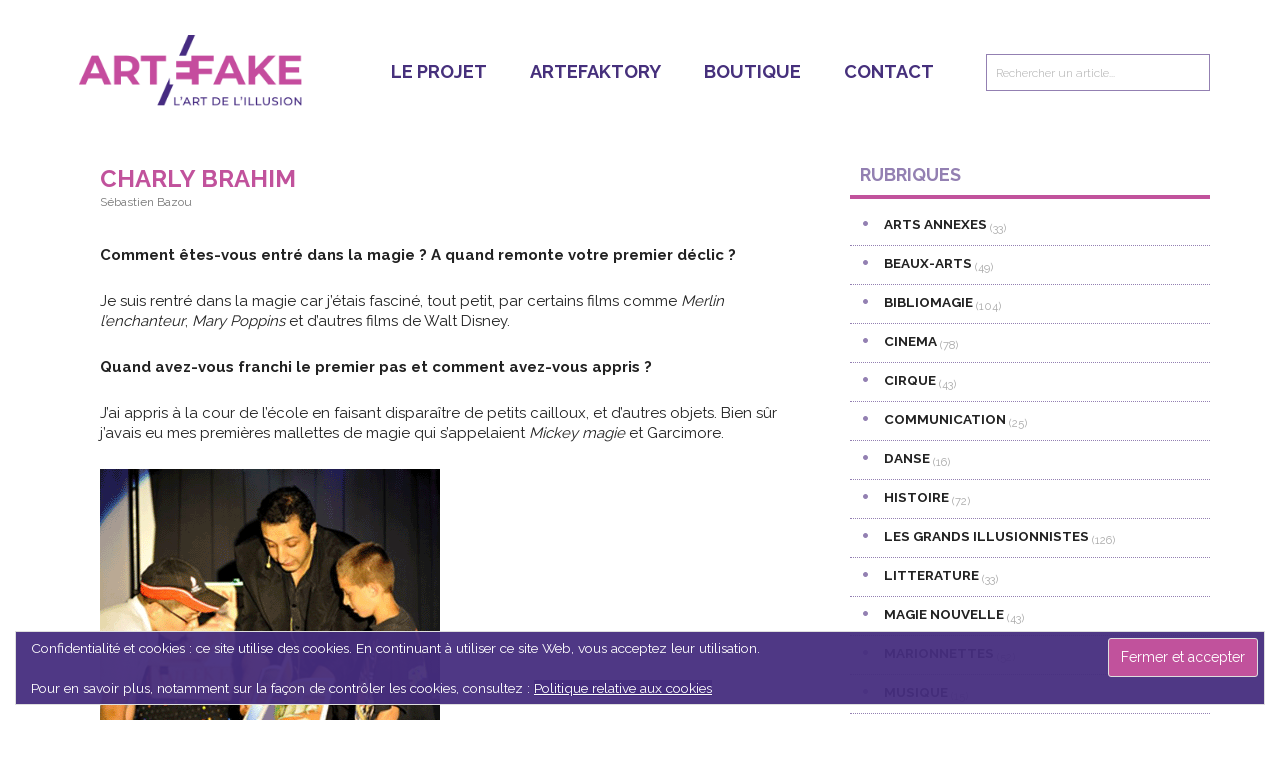

--- FILE ---
content_type: text/html; charset=UTF-8
request_url: https://artefake.fr/charly/
body_size: 26708
content:
<!DOCTYPE html>
<html lang="fr-FR">
<head >
<meta charset="UTF-8" />
<meta name="viewport" content="width=device-width, initial-scale=1" />
<link href="https://fonts.googleapis.com/css?family=Lato:100,100i,200,200i,300,300i,400,400i,500,500i,600,600i,700,700i,800,800i,900,900i%7COpen+Sans:100,100i,200,200i,300,300i,400,400i,500,500i,600,600i,700,700i,800,800i,900,900i%7CIndie+Flower:100,100i,200,200i,300,300i,400,400i,500,500i,600,600i,700,700i,800,800i,900,900i%7COswald:100,100i,200,200i,300,300i,400,400i,500,500i,600,600i,700,700i,800,800i,900,900i" rel="stylesheet"><meta name='robots' content='index, follow, max-image-preview:large, max-snippet:-1, max-video-preview:-1' />
	<style>img:is([sizes="auto" i], [sizes^="auto," i]) { contain-intrinsic-size: 3000px 1500px }</style>
	
	<!-- This site is optimized with the Yoast SEO plugin v26.7 - https://yoast.com/wordpress/plugins/seo/ -->
	<title>CHARLY BRAHIM - Artefake</title>
	<link rel="canonical" href="https://artefake.fr/charly/" />
	<meta property="og:locale" content="fr_FR" />
	<meta property="og:type" content="article" />
	<meta property="og:title" content="CHARLY BRAHIM - Artefake" />
	<meta property="og:description" content="Comment êtes-vous entré dans la magie ? A quand remonte votre premier déclic ? Je suis rentré dans la magie car j’étais fasciné, tout petit, par certains films comme Merlin l’enchanteur, Mary Poppins et d’autres films de Walt Disney. Quand avez-vous franchi le premier pas et comment avez-vous appris ? J’ai appris à la cour de l’école en faisant disparaître de petits cailloux, et d’autres objets. Bien sûr j’avais eu mes premières mallettes de magie qui s’appelaient Mickey magie et Garcimore. Quelles sont les personnes ou les opportunités qui vous ont aidé. A l’inverse, un évènement vous a-t-il freiné ? Les personnes qui m’ont aidé sont mon responsable de service, lorsque je travaillais en maison de retraite comme agent d’entretien. Comme il savait que je faisais de la magie, il m’a alors proposé de faire un spectacle pour les résidents. C’était mes premiers pas et puis j’ai continué par la suite. J’ai aussi fait la rencontre d’un marionnettiste avec lequel j’ai travaillé et qui m’a beaucoup aidé pour mettre en place mes spectacles. Vient ensuite mon adhésion au club le César-H de Blois, dont la présidente Martine Delville m’a encouragé et beaucoup aidé. Je travaille aussi avec l’équipe de France de Magie de scène dont le président Pathy Bad et tous les coachs m’aident à améliorer mon numéro. Et bien [&hellip;]" />
	<meta property="og:url" content="https://artefake.fr/charly/" />
	<meta property="og:site_name" content="Artefake" />
	<meta property="article:publisher" content="https://www.facebook.com/artefaktory/" />
	<meta property="article:published_time" content="2017-04-14T05:02:16+00:00" />
	<meta property="article:modified_time" content="2025-05-06T04:25:52+00:00" />
	<meta property="og:image" content="https://artefake.fr/wp-content/uploads/2017/04/gif_photo-HOCHARD-FFAP-NANCY-0.gif" />
	<meta property="og:image:width" content="340" />
	<meta property="og:image:height" content="328" />
	<meta property="og:image:type" content="image/gif" />
	<meta name="author" content="Sébastien Bazou" />
	<meta name="twitter:card" content="summary_large_image" />
	<meta name="twitter:creator" content="@artefaktory" />
	<meta name="twitter:site" content="@artefaktory" />
	<meta name="twitter:label1" content="Écrit par" />
	<meta name="twitter:data1" content="Sébastien Bazou" />
	<meta name="twitter:label2" content="Durée de lecture estimée" />
	<meta name="twitter:data2" content="4 minutes" />
	<script type="application/ld+json" class="yoast-schema-graph">{"@context":"https://schema.org","@graph":[{"@type":"Article","@id":"https://artefake.fr/charly/#article","isPartOf":{"@id":"https://artefake.fr/charly/"},"author":{"name":"Sébastien Bazou","@id":"https://artefake.fr/#/schema/person/5eecf386d7478ca80b77f5957a1a91b8"},"headline":"CHARLY BRAHIM","datePublished":"2017-04-14T05:02:16+00:00","dateModified":"2025-05-06T04:25:52+00:00","mainEntityOfPage":{"@id":"https://artefake.fr/charly/"},"wordCount":558,"publisher":{"@id":"https://artefake.fr/#organization"},"image":{"@id":"https://artefake.fr/charly/#primaryimage"},"thumbnailUrl":"https://i0.wp.com/artefake.fr/wp-content/uploads/2017/04/gif_photo-HOCHARD-FFAP-NANCY-0.gif?fit=340%2C328&ssl=1","articleSection":["PAROLES DE MAGICIEN.NE.S"],"inLanguage":"fr-FR"},{"@type":"WebPage","@id":"https://artefake.fr/charly/","url":"https://artefake.fr/charly/","name":"CHARLY BRAHIM - Artefake","isPartOf":{"@id":"https://artefake.fr/#website"},"primaryImageOfPage":{"@id":"https://artefake.fr/charly/#primaryimage"},"image":{"@id":"https://artefake.fr/charly/#primaryimage"},"thumbnailUrl":"https://i0.wp.com/artefake.fr/wp-content/uploads/2017/04/gif_photo-HOCHARD-FFAP-NANCY-0.gif?fit=340%2C328&ssl=1","datePublished":"2017-04-14T05:02:16+00:00","dateModified":"2025-05-06T04:25:52+00:00","breadcrumb":{"@id":"https://artefake.fr/charly/#breadcrumb"},"inLanguage":"fr-FR","potentialAction":[{"@type":"ReadAction","target":["https://artefake.fr/charly/"]}]},{"@type":"ImageObject","inLanguage":"fr-FR","@id":"https://artefake.fr/charly/#primaryimage","url":"https://i0.wp.com/artefake.fr/wp-content/uploads/2017/04/gif_photo-HOCHARD-FFAP-NANCY-0.gif?fit=340%2C328&ssl=1","contentUrl":"https://i0.wp.com/artefake.fr/wp-content/uploads/2017/04/gif_photo-HOCHARD-FFAP-NANCY-0.gif?fit=340%2C328&ssl=1","width":340,"height":328,"caption":"photo-HOCHARD-FFAP-NANCY--0.gif"},{"@type":"BreadcrumbList","@id":"https://artefake.fr/charly/#breadcrumb","itemListElement":[{"@type":"ListItem","position":1,"name":"Accueil","item":"https://artefake.fr/"},{"@type":"ListItem","position":2,"name":"CHARLY BRAHIM"}]},{"@type":"WebSite","@id":"https://artefake.fr/#website","url":"https://artefake.fr/","name":"Artefake","description":"L&#039; Art de l&#039;illusion","publisher":{"@id":"https://artefake.fr/#organization"},"potentialAction":[{"@type":"SearchAction","target":{"@type":"EntryPoint","urlTemplate":"https://artefake.fr/?s={search_term_string}"},"query-input":{"@type":"PropertyValueSpecification","valueRequired":true,"valueName":"search_term_string"}}],"inLanguage":"fr-FR"},{"@type":"Organization","@id":"https://artefake.fr/#organization","name":"Artefake","url":"https://artefake.fr/","logo":{"@type":"ImageObject","inLanguage":"fr-FR","@id":"https://artefake.fr/#/schema/logo/image/","url":"https://i0.wp.com/artefake.fr/wp-content/uploads/2019/02/logo_artefake.png?fit=309%2C100&ssl=1","contentUrl":"https://i0.wp.com/artefake.fr/wp-content/uploads/2019/02/logo_artefake.png?fit=309%2C100&ssl=1","width":309,"height":100,"caption":"Artefake"},"image":{"@id":"https://artefake.fr/#/schema/logo/image/"},"sameAs":["https://www.facebook.com/artefaktory/","https://x.com/artefaktory"]},{"@type":"Person","@id":"https://artefake.fr/#/schema/person/5eecf386d7478ca80b77f5957a1a91b8","name":"Sébastien Bazou","image":{"@type":"ImageObject","inLanguage":"fr-FR","@id":"https://artefake.fr/#/schema/person/image/","url":"https://secure.gravatar.com/avatar/b98737bb7773a41f98fac977ea41d8d9?s=96&r=g","contentUrl":"https://secure.gravatar.com/avatar/b98737bb7773a41f98fac977ea41d8d9?s=96&r=g","caption":"Sébastien Bazou"},"url":"https://artefake.fr/author/sbazou/"}]}</script>
	<!-- / Yoast SEO plugin. -->


<link rel='dns-prefetch' href='//secure.gravatar.com' />
<link rel='dns-prefetch' href='//maxcdn.bootstrapcdn.com' />
<link rel='dns-prefetch' href='//fonts.googleapis.com' />
<link rel='dns-prefetch' href='//v0.wordpress.com' />
<link rel='preconnect' href='//i0.wp.com' />
<link rel='preconnect' href='//c0.wp.com' />
<link rel="alternate" type="application/rss+xml" title="Artefake &raquo; Flux" href="https://artefake.fr/feed/" />
<link rel="alternate" type="application/rss+xml" title="Artefake &raquo; Flux des commentaires" href="https://artefake.fr/comments/feed/" />
<link rel="alternate" type="application/rss+xml" title="Artefake &raquo; CHARLY BRAHIM Flux des commentaires" href="https://artefake.fr/charly/feed/" />
		<!-- This site uses the Google Analytics by MonsterInsights plugin v9.11.1 - Using Analytics tracking - https://www.monsterinsights.com/ -->
							<script src="//www.googletagmanager.com/gtag/js?id=G-3M39SX4THD"  data-cfasync="false" data-wpfc-render="false" type="text/javascript" async></script>
			<script data-cfasync="false" data-wpfc-render="false" type="text/javascript">
				var mi_version = '9.11.1';
				var mi_track_user = true;
				var mi_no_track_reason = '';
								var MonsterInsightsDefaultLocations = {"page_location":"https:\/\/artefake.fr\/charly\/"};
								if ( typeof MonsterInsightsPrivacyGuardFilter === 'function' ) {
					var MonsterInsightsLocations = (typeof MonsterInsightsExcludeQuery === 'object') ? MonsterInsightsPrivacyGuardFilter( MonsterInsightsExcludeQuery ) : MonsterInsightsPrivacyGuardFilter( MonsterInsightsDefaultLocations );
				} else {
					var MonsterInsightsLocations = (typeof MonsterInsightsExcludeQuery === 'object') ? MonsterInsightsExcludeQuery : MonsterInsightsDefaultLocations;
				}

								var disableStrs = [
										'ga-disable-G-3M39SX4THD',
									];

				/* Function to detect opted out users */
				function __gtagTrackerIsOptedOut() {
					for (var index = 0; index < disableStrs.length; index++) {
						if (document.cookie.indexOf(disableStrs[index] + '=true') > -1) {
							return true;
						}
					}

					return false;
				}

				/* Disable tracking if the opt-out cookie exists. */
				if (__gtagTrackerIsOptedOut()) {
					for (var index = 0; index < disableStrs.length; index++) {
						window[disableStrs[index]] = true;
					}
				}

				/* Opt-out function */
				function __gtagTrackerOptout() {
					for (var index = 0; index < disableStrs.length; index++) {
						document.cookie = disableStrs[index] + '=true; expires=Thu, 31 Dec 2099 23:59:59 UTC; path=/';
						window[disableStrs[index]] = true;
					}
				}

				if ('undefined' === typeof gaOptout) {
					function gaOptout() {
						__gtagTrackerOptout();
					}
				}
								window.dataLayer = window.dataLayer || [];

				window.MonsterInsightsDualTracker = {
					helpers: {},
					trackers: {},
				};
				if (mi_track_user) {
					function __gtagDataLayer() {
						dataLayer.push(arguments);
					}

					function __gtagTracker(type, name, parameters) {
						if (!parameters) {
							parameters = {};
						}

						if (parameters.send_to) {
							__gtagDataLayer.apply(null, arguments);
							return;
						}

						if (type === 'event') {
														parameters.send_to = monsterinsights_frontend.v4_id;
							var hookName = name;
							if (typeof parameters['event_category'] !== 'undefined') {
								hookName = parameters['event_category'] + ':' + name;
							}

							if (typeof MonsterInsightsDualTracker.trackers[hookName] !== 'undefined') {
								MonsterInsightsDualTracker.trackers[hookName](parameters);
							} else {
								__gtagDataLayer('event', name, parameters);
							}
							
						} else {
							__gtagDataLayer.apply(null, arguments);
						}
					}

					__gtagTracker('js', new Date());
					__gtagTracker('set', {
						'developer_id.dZGIzZG': true,
											});
					if ( MonsterInsightsLocations.page_location ) {
						__gtagTracker('set', MonsterInsightsLocations);
					}
										__gtagTracker('config', 'G-3M39SX4THD', {"forceSSL":"true","link_attribution":"true"} );
										window.gtag = __gtagTracker;										(function () {
						/* https://developers.google.com/analytics/devguides/collection/analyticsjs/ */
						/* ga and __gaTracker compatibility shim. */
						var noopfn = function () {
							return null;
						};
						var newtracker = function () {
							return new Tracker();
						};
						var Tracker = function () {
							return null;
						};
						var p = Tracker.prototype;
						p.get = noopfn;
						p.set = noopfn;
						p.send = function () {
							var args = Array.prototype.slice.call(arguments);
							args.unshift('send');
							__gaTracker.apply(null, args);
						};
						var __gaTracker = function () {
							var len = arguments.length;
							if (len === 0) {
								return;
							}
							var f = arguments[len - 1];
							if (typeof f !== 'object' || f === null || typeof f.hitCallback !== 'function') {
								if ('send' === arguments[0]) {
									var hitConverted, hitObject = false, action;
									if ('event' === arguments[1]) {
										if ('undefined' !== typeof arguments[3]) {
											hitObject = {
												'eventAction': arguments[3],
												'eventCategory': arguments[2],
												'eventLabel': arguments[4],
												'value': arguments[5] ? arguments[5] : 1,
											}
										}
									}
									if ('pageview' === arguments[1]) {
										if ('undefined' !== typeof arguments[2]) {
											hitObject = {
												'eventAction': 'page_view',
												'page_path': arguments[2],
											}
										}
									}
									if (typeof arguments[2] === 'object') {
										hitObject = arguments[2];
									}
									if (typeof arguments[5] === 'object') {
										Object.assign(hitObject, arguments[5]);
									}
									if ('undefined' !== typeof arguments[1].hitType) {
										hitObject = arguments[1];
										if ('pageview' === hitObject.hitType) {
											hitObject.eventAction = 'page_view';
										}
									}
									if (hitObject) {
										action = 'timing' === arguments[1].hitType ? 'timing_complete' : hitObject.eventAction;
										hitConverted = mapArgs(hitObject);
										__gtagTracker('event', action, hitConverted);
									}
								}
								return;
							}

							function mapArgs(args) {
								var arg, hit = {};
								var gaMap = {
									'eventCategory': 'event_category',
									'eventAction': 'event_action',
									'eventLabel': 'event_label',
									'eventValue': 'event_value',
									'nonInteraction': 'non_interaction',
									'timingCategory': 'event_category',
									'timingVar': 'name',
									'timingValue': 'value',
									'timingLabel': 'event_label',
									'page': 'page_path',
									'location': 'page_location',
									'title': 'page_title',
									'referrer' : 'page_referrer',
								};
								for (arg in args) {
																		if (!(!args.hasOwnProperty(arg) || !gaMap.hasOwnProperty(arg))) {
										hit[gaMap[arg]] = args[arg];
									} else {
										hit[arg] = args[arg];
									}
								}
								return hit;
							}

							try {
								f.hitCallback();
							} catch (ex) {
							}
						};
						__gaTracker.create = newtracker;
						__gaTracker.getByName = newtracker;
						__gaTracker.getAll = function () {
							return [];
						};
						__gaTracker.remove = noopfn;
						__gaTracker.loaded = true;
						window['__gaTracker'] = __gaTracker;
					})();
									} else {
										console.log("");
					(function () {
						function __gtagTracker() {
							return null;
						}

						window['__gtagTracker'] = __gtagTracker;
						window['gtag'] = __gtagTracker;
					})();
									}
			</script>
							<!-- / Google Analytics by MonsterInsights -->
		<script type="text/javascript">
/* <![CDATA[ */
window._wpemojiSettings = {"baseUrl":"https:\/\/s.w.org\/images\/core\/emoji\/15.0.3\/72x72\/","ext":".png","svgUrl":"https:\/\/s.w.org\/images\/core\/emoji\/15.0.3\/svg\/","svgExt":".svg","source":{"concatemoji":"https:\/\/artefake.fr\/wp-includes\/js\/wp-emoji-release.min.js?ver=6.7.4"}};
/*! This file is auto-generated */
!function(i,n){var o,s,e;function c(e){try{var t={supportTests:e,timestamp:(new Date).valueOf()};sessionStorage.setItem(o,JSON.stringify(t))}catch(e){}}function p(e,t,n){e.clearRect(0,0,e.canvas.width,e.canvas.height),e.fillText(t,0,0);var t=new Uint32Array(e.getImageData(0,0,e.canvas.width,e.canvas.height).data),r=(e.clearRect(0,0,e.canvas.width,e.canvas.height),e.fillText(n,0,0),new Uint32Array(e.getImageData(0,0,e.canvas.width,e.canvas.height).data));return t.every(function(e,t){return e===r[t]})}function u(e,t,n){switch(t){case"flag":return n(e,"\ud83c\udff3\ufe0f\u200d\u26a7\ufe0f","\ud83c\udff3\ufe0f\u200b\u26a7\ufe0f")?!1:!n(e,"\ud83c\uddfa\ud83c\uddf3","\ud83c\uddfa\u200b\ud83c\uddf3")&&!n(e,"\ud83c\udff4\udb40\udc67\udb40\udc62\udb40\udc65\udb40\udc6e\udb40\udc67\udb40\udc7f","\ud83c\udff4\u200b\udb40\udc67\u200b\udb40\udc62\u200b\udb40\udc65\u200b\udb40\udc6e\u200b\udb40\udc67\u200b\udb40\udc7f");case"emoji":return!n(e,"\ud83d\udc26\u200d\u2b1b","\ud83d\udc26\u200b\u2b1b")}return!1}function f(e,t,n){var r="undefined"!=typeof WorkerGlobalScope&&self instanceof WorkerGlobalScope?new OffscreenCanvas(300,150):i.createElement("canvas"),a=r.getContext("2d",{willReadFrequently:!0}),o=(a.textBaseline="top",a.font="600 32px Arial",{});return e.forEach(function(e){o[e]=t(a,e,n)}),o}function t(e){var t=i.createElement("script");t.src=e,t.defer=!0,i.head.appendChild(t)}"undefined"!=typeof Promise&&(o="wpEmojiSettingsSupports",s=["flag","emoji"],n.supports={everything:!0,everythingExceptFlag:!0},e=new Promise(function(e){i.addEventListener("DOMContentLoaded",e,{once:!0})}),new Promise(function(t){var n=function(){try{var e=JSON.parse(sessionStorage.getItem(o));if("object"==typeof e&&"number"==typeof e.timestamp&&(new Date).valueOf()<e.timestamp+604800&&"object"==typeof e.supportTests)return e.supportTests}catch(e){}return null}();if(!n){if("undefined"!=typeof Worker&&"undefined"!=typeof OffscreenCanvas&&"undefined"!=typeof URL&&URL.createObjectURL&&"undefined"!=typeof Blob)try{var e="postMessage("+f.toString()+"("+[JSON.stringify(s),u.toString(),p.toString()].join(",")+"));",r=new Blob([e],{type:"text/javascript"}),a=new Worker(URL.createObjectURL(r),{name:"wpTestEmojiSupports"});return void(a.onmessage=function(e){c(n=e.data),a.terminate(),t(n)})}catch(e){}c(n=f(s,u,p))}t(n)}).then(function(e){for(var t in e)n.supports[t]=e[t],n.supports.everything=n.supports.everything&&n.supports[t],"flag"!==t&&(n.supports.everythingExceptFlag=n.supports.everythingExceptFlag&&n.supports[t]);n.supports.everythingExceptFlag=n.supports.everythingExceptFlag&&!n.supports.flag,n.DOMReady=!1,n.readyCallback=function(){n.DOMReady=!0}}).then(function(){return e}).then(function(){var e;n.supports.everything||(n.readyCallback(),(e=n.source||{}).concatemoji?t(e.concatemoji):e.wpemoji&&e.twemoji&&(t(e.twemoji),t(e.wpemoji)))}))}((window,document),window._wpemojiSettings);
/* ]]> */
</script>
<link rel='stylesheet' id='layerslider-css' href='https://artefake.fr/wp-content/plugins/LayerSlider/assets/static/layerslider/css/layerslider.css?ver=8.1.2' type='text/css' media='all' />
<link rel='stylesheet' id='artefake-css' href='https://artefake.fr/wp-content/themes/artefake/style.css?ver=3.3.0' type='text/css' media='all' />
<style id='artefake-inline-css' type='text/css'>


		button:focus,
		button:hover,
		input[type="button"]:focus,
		input[type="button"]:hover,
		input[type="reset"]:focus,
		input[type="reset"]:hover,
		input[type="submit"]:focus,
		input[type="submit"]:hover,
		.archive-pagination li a:focus,
		.archive-pagination li a:hover,
		.archive-pagination li.active a,
		.button:focus,
		.button:hover,
		.entry-content .button:focus,
		.entry-content .button:hover,
		.home-middle a.more-link:focus,
		.home-middle a.more-link:hover,
		.home-top a.more-link:focus,
		.home-top a.more-link:hover,
		.js .content .home-middle a .entry-time,
		.js .content .home-top a .entry-time,
		.sidebar .tagcloud a:focus,
		.sidebar .tagcloud a:hover,
		.widget-area .enews-widget input[type="submit"] {
			background-color: #c1529c;
			color: #ffffff;
		}

		

		a:focus,
		a:hover,
		.entry-content a,
		.entry-title a:focus,
		.entry-title a:hover,
		.nav-secondary .genesis-nav-menu a:focus,
		.nav-secondary .genesis-nav-menu a:hover,
		.nav-secondary .genesis-nav-menu .current-menu-item > a,
		.nav-secondary .genesis-nav-menu .sub-menu .current-menu-item > a:focus,
		.nav-secondary .genesis-nav-menu .sub-menu .current-menu-item > a:hover {
			color: #c1529c;
		}
		
.has-custom-color {
	color: #c1529c !important;
}

.has-custom-background-color {
	background-color: #c1529c !important;
}

.has-accent-color {
	color: #c1529c !important;
}

.has-accent-background-color {
	background-color: #c1529c !important;
}

.content .wp-block-button .wp-block-button__link:focus,
.content .wp-block-button .wp-block-button__link:hover {
	background-color: #c1529c;
	color: #fff;
}

.content .wp-block-button.is-style-outline .wp-block-button__link.has-text-color,
.content .wp-block-button.is-style-outline .wp-block-button__link:not(.has-text-color):focus,
.content .wp-block-button.is-style-outline .wp-block-button__link:not(.has-text-color):hover {
	color: #c1529c;
}

.entry-content .wp-block-pullquote.is-style-solid-color {
	background-color: #c1529c;
}
</style>
<style id='wp-emoji-styles-inline-css' type='text/css'>

	img.wp-smiley, img.emoji {
		display: inline !important;
		border: none !important;
		box-shadow: none !important;
		height: 1em !important;
		width: 1em !important;
		margin: 0 0.07em !important;
		vertical-align: -0.1em !important;
		background: none !important;
		padding: 0 !important;
	}
</style>
<link rel='stylesheet' id='wp-block-library-css' href='https://c0.wp.com/c/6.7.4/wp-includes/css/dist/block-library/style.min.css' type='text/css' media='all' />
<link rel='stylesheet' id='mediaelement-css' href='https://c0.wp.com/c/6.7.4/wp-includes/js/mediaelement/mediaelementplayer-legacy.min.css' type='text/css' media='all' />
<link rel='stylesheet' id='wp-mediaelement-css' href='https://c0.wp.com/c/6.7.4/wp-includes/js/mediaelement/wp-mediaelement.min.css' type='text/css' media='all' />
<style id='jetpack-sharing-buttons-style-inline-css' type='text/css'>
.jetpack-sharing-buttons__services-list{display:flex;flex-direction:row;flex-wrap:wrap;gap:0;list-style-type:none;margin:5px;padding:0}.jetpack-sharing-buttons__services-list.has-small-icon-size{font-size:12px}.jetpack-sharing-buttons__services-list.has-normal-icon-size{font-size:16px}.jetpack-sharing-buttons__services-list.has-large-icon-size{font-size:24px}.jetpack-sharing-buttons__services-list.has-huge-icon-size{font-size:36px}@media print{.jetpack-sharing-buttons__services-list{display:none!important}}.editor-styles-wrapper .wp-block-jetpack-sharing-buttons{gap:0;padding-inline-start:0}ul.jetpack-sharing-buttons__services-list.has-background{padding:1.25em 2.375em}
</style>
<style id='classic-theme-styles-inline-css' type='text/css'>
/*! This file is auto-generated */
.wp-block-button__link{color:#fff;background-color:#32373c;border-radius:9999px;box-shadow:none;text-decoration:none;padding:calc(.667em + 2px) calc(1.333em + 2px);font-size:1.125em}.wp-block-file__button{background:#32373c;color:#fff;text-decoration:none}
</style>
<style id='global-styles-inline-css' type='text/css'>
:root{--wp--preset--aspect-ratio--square: 1;--wp--preset--aspect-ratio--4-3: 4/3;--wp--preset--aspect-ratio--3-4: 3/4;--wp--preset--aspect-ratio--3-2: 3/2;--wp--preset--aspect-ratio--2-3: 2/3;--wp--preset--aspect-ratio--16-9: 16/9;--wp--preset--aspect-ratio--9-16: 9/16;--wp--preset--color--black: #000000;--wp--preset--color--cyan-bluish-gray: #abb8c3;--wp--preset--color--white: #ffffff;--wp--preset--color--pale-pink: #f78da7;--wp--preset--color--vivid-red: #cf2e2e;--wp--preset--color--luminous-vivid-orange: #ff6900;--wp--preset--color--luminous-vivid-amber: #fcb900;--wp--preset--color--light-green-cyan: #7bdcb5;--wp--preset--color--vivid-green-cyan: #00d084;--wp--preset--color--pale-cyan-blue: #8ed1fc;--wp--preset--color--vivid-cyan-blue: #0693e3;--wp--preset--color--vivid-purple: #9b51e0;--wp--preset--color--custom: #c1529c;--wp--preset--color--accent: #c1529c;--wp--preset--gradient--vivid-cyan-blue-to-vivid-purple: linear-gradient(135deg,rgba(6,147,227,1) 0%,rgb(155,81,224) 100%);--wp--preset--gradient--light-green-cyan-to-vivid-green-cyan: linear-gradient(135deg,rgb(122,220,180) 0%,rgb(0,208,130) 100%);--wp--preset--gradient--luminous-vivid-amber-to-luminous-vivid-orange: linear-gradient(135deg,rgba(252,185,0,1) 0%,rgba(255,105,0,1) 100%);--wp--preset--gradient--luminous-vivid-orange-to-vivid-red: linear-gradient(135deg,rgba(255,105,0,1) 0%,rgb(207,46,46) 100%);--wp--preset--gradient--very-light-gray-to-cyan-bluish-gray: linear-gradient(135deg,rgb(238,238,238) 0%,rgb(169,184,195) 100%);--wp--preset--gradient--cool-to-warm-spectrum: linear-gradient(135deg,rgb(74,234,220) 0%,rgb(151,120,209) 20%,rgb(207,42,186) 40%,rgb(238,44,130) 60%,rgb(251,105,98) 80%,rgb(254,248,76) 100%);--wp--preset--gradient--blush-light-purple: linear-gradient(135deg,rgb(255,206,236) 0%,rgb(152,150,240) 100%);--wp--preset--gradient--blush-bordeaux: linear-gradient(135deg,rgb(254,205,165) 0%,rgb(254,45,45) 50%,rgb(107,0,62) 100%);--wp--preset--gradient--luminous-dusk: linear-gradient(135deg,rgb(255,203,112) 0%,rgb(199,81,192) 50%,rgb(65,88,208) 100%);--wp--preset--gradient--pale-ocean: linear-gradient(135deg,rgb(255,245,203) 0%,rgb(182,227,212) 50%,rgb(51,167,181) 100%);--wp--preset--gradient--electric-grass: linear-gradient(135deg,rgb(202,248,128) 0%,rgb(113,206,126) 100%);--wp--preset--gradient--midnight: linear-gradient(135deg,rgb(2,3,129) 0%,rgb(40,116,252) 100%);--wp--preset--font-size--small: 12px;--wp--preset--font-size--medium: 20px;--wp--preset--font-size--large: 20px;--wp--preset--font-size--x-large: 42px;--wp--preset--font-size--normal: 16px;--wp--preset--font-size--larger: 24px;--wp--preset--spacing--20: 0.44rem;--wp--preset--spacing--30: 0.67rem;--wp--preset--spacing--40: 1rem;--wp--preset--spacing--50: 1.5rem;--wp--preset--spacing--60: 2.25rem;--wp--preset--spacing--70: 3.38rem;--wp--preset--spacing--80: 5.06rem;--wp--preset--shadow--natural: 6px 6px 9px rgba(0, 0, 0, 0.2);--wp--preset--shadow--deep: 12px 12px 50px rgba(0, 0, 0, 0.4);--wp--preset--shadow--sharp: 6px 6px 0px rgba(0, 0, 0, 0.2);--wp--preset--shadow--outlined: 6px 6px 0px -3px rgba(255, 255, 255, 1), 6px 6px rgba(0, 0, 0, 1);--wp--preset--shadow--crisp: 6px 6px 0px rgba(0, 0, 0, 1);}:where(.is-layout-flex){gap: 0.5em;}:where(.is-layout-grid){gap: 0.5em;}body .is-layout-flex{display: flex;}.is-layout-flex{flex-wrap: wrap;align-items: center;}.is-layout-flex > :is(*, div){margin: 0;}body .is-layout-grid{display: grid;}.is-layout-grid > :is(*, div){margin: 0;}:where(.wp-block-columns.is-layout-flex){gap: 2em;}:where(.wp-block-columns.is-layout-grid){gap: 2em;}:where(.wp-block-post-template.is-layout-flex){gap: 1.25em;}:where(.wp-block-post-template.is-layout-grid){gap: 1.25em;}.has-black-color{color: var(--wp--preset--color--black) !important;}.has-cyan-bluish-gray-color{color: var(--wp--preset--color--cyan-bluish-gray) !important;}.has-white-color{color: var(--wp--preset--color--white) !important;}.has-pale-pink-color{color: var(--wp--preset--color--pale-pink) !important;}.has-vivid-red-color{color: var(--wp--preset--color--vivid-red) !important;}.has-luminous-vivid-orange-color{color: var(--wp--preset--color--luminous-vivid-orange) !important;}.has-luminous-vivid-amber-color{color: var(--wp--preset--color--luminous-vivid-amber) !important;}.has-light-green-cyan-color{color: var(--wp--preset--color--light-green-cyan) !important;}.has-vivid-green-cyan-color{color: var(--wp--preset--color--vivid-green-cyan) !important;}.has-pale-cyan-blue-color{color: var(--wp--preset--color--pale-cyan-blue) !important;}.has-vivid-cyan-blue-color{color: var(--wp--preset--color--vivid-cyan-blue) !important;}.has-vivid-purple-color{color: var(--wp--preset--color--vivid-purple) !important;}.has-black-background-color{background-color: var(--wp--preset--color--black) !important;}.has-cyan-bluish-gray-background-color{background-color: var(--wp--preset--color--cyan-bluish-gray) !important;}.has-white-background-color{background-color: var(--wp--preset--color--white) !important;}.has-pale-pink-background-color{background-color: var(--wp--preset--color--pale-pink) !important;}.has-vivid-red-background-color{background-color: var(--wp--preset--color--vivid-red) !important;}.has-luminous-vivid-orange-background-color{background-color: var(--wp--preset--color--luminous-vivid-orange) !important;}.has-luminous-vivid-amber-background-color{background-color: var(--wp--preset--color--luminous-vivid-amber) !important;}.has-light-green-cyan-background-color{background-color: var(--wp--preset--color--light-green-cyan) !important;}.has-vivid-green-cyan-background-color{background-color: var(--wp--preset--color--vivid-green-cyan) !important;}.has-pale-cyan-blue-background-color{background-color: var(--wp--preset--color--pale-cyan-blue) !important;}.has-vivid-cyan-blue-background-color{background-color: var(--wp--preset--color--vivid-cyan-blue) !important;}.has-vivid-purple-background-color{background-color: var(--wp--preset--color--vivid-purple) !important;}.has-black-border-color{border-color: var(--wp--preset--color--black) !important;}.has-cyan-bluish-gray-border-color{border-color: var(--wp--preset--color--cyan-bluish-gray) !important;}.has-white-border-color{border-color: var(--wp--preset--color--white) !important;}.has-pale-pink-border-color{border-color: var(--wp--preset--color--pale-pink) !important;}.has-vivid-red-border-color{border-color: var(--wp--preset--color--vivid-red) !important;}.has-luminous-vivid-orange-border-color{border-color: var(--wp--preset--color--luminous-vivid-orange) !important;}.has-luminous-vivid-amber-border-color{border-color: var(--wp--preset--color--luminous-vivid-amber) !important;}.has-light-green-cyan-border-color{border-color: var(--wp--preset--color--light-green-cyan) !important;}.has-vivid-green-cyan-border-color{border-color: var(--wp--preset--color--vivid-green-cyan) !important;}.has-pale-cyan-blue-border-color{border-color: var(--wp--preset--color--pale-cyan-blue) !important;}.has-vivid-cyan-blue-border-color{border-color: var(--wp--preset--color--vivid-cyan-blue) !important;}.has-vivid-purple-border-color{border-color: var(--wp--preset--color--vivid-purple) !important;}.has-vivid-cyan-blue-to-vivid-purple-gradient-background{background: var(--wp--preset--gradient--vivid-cyan-blue-to-vivid-purple) !important;}.has-light-green-cyan-to-vivid-green-cyan-gradient-background{background: var(--wp--preset--gradient--light-green-cyan-to-vivid-green-cyan) !important;}.has-luminous-vivid-amber-to-luminous-vivid-orange-gradient-background{background: var(--wp--preset--gradient--luminous-vivid-amber-to-luminous-vivid-orange) !important;}.has-luminous-vivid-orange-to-vivid-red-gradient-background{background: var(--wp--preset--gradient--luminous-vivid-orange-to-vivid-red) !important;}.has-very-light-gray-to-cyan-bluish-gray-gradient-background{background: var(--wp--preset--gradient--very-light-gray-to-cyan-bluish-gray) !important;}.has-cool-to-warm-spectrum-gradient-background{background: var(--wp--preset--gradient--cool-to-warm-spectrum) !important;}.has-blush-light-purple-gradient-background{background: var(--wp--preset--gradient--blush-light-purple) !important;}.has-blush-bordeaux-gradient-background{background: var(--wp--preset--gradient--blush-bordeaux) !important;}.has-luminous-dusk-gradient-background{background: var(--wp--preset--gradient--luminous-dusk) !important;}.has-pale-ocean-gradient-background{background: var(--wp--preset--gradient--pale-ocean) !important;}.has-electric-grass-gradient-background{background: var(--wp--preset--gradient--electric-grass) !important;}.has-midnight-gradient-background{background: var(--wp--preset--gradient--midnight) !important;}.has-small-font-size{font-size: var(--wp--preset--font-size--small) !important;}.has-medium-font-size{font-size: var(--wp--preset--font-size--medium) !important;}.has-large-font-size{font-size: var(--wp--preset--font-size--large) !important;}.has-x-large-font-size{font-size: var(--wp--preset--font-size--x-large) !important;}
:where(.wp-block-post-template.is-layout-flex){gap: 1.25em;}:where(.wp-block-post-template.is-layout-grid){gap: 1.25em;}
:where(.wp-block-columns.is-layout-flex){gap: 2em;}:where(.wp-block-columns.is-layout-grid){gap: 2em;}
:root :where(.wp-block-pullquote){font-size: 1.5em;line-height: 1.6;}
</style>
<style id='responsive-menu-inline-css' type='text/css'>
#rmp_menu_trigger-22885{width: 35px;height: 35px;position: fixed;top: 15px;border-radius: 5px;display: none;text-decoration: none;right: 5%;background: #462e7f;transition: transform 0.5s, background-color 0.5s}#rmp_menu_trigger-22885:hover, #rmp_menu_trigger-22885:focus{background: #8873ba;text-decoration: unset}#rmp_menu_trigger-22885.is-active{background: #8873ba}#rmp_menu_trigger-22885 .rmp-trigger-box{width: 25px;color: #462e7f}#rmp_menu_trigger-22885 .rmp-trigger-icon-active, #rmp_menu_trigger-22885 .rmp-trigger-text-open{display: none}#rmp_menu_trigger-22885.is-active .rmp-trigger-icon-active, #rmp_menu_trigger-22885.is-active .rmp-trigger-text-open{display: inline}#rmp_menu_trigger-22885.is-active .rmp-trigger-icon-inactive, #rmp_menu_trigger-22885.is-active .rmp-trigger-text{display: none}#rmp_menu_trigger-22885 .rmp-trigger-label{color: #462e7f;pointer-events: none;line-height: 13px;font-family: inherit;font-size: 15px;display: inline;text-transform: inherit}#rmp_menu_trigger-22885 .rmp-trigger-label.rmp-trigger-label-top{display: block;margin-bottom: 12px}#rmp_menu_trigger-22885 .rmp-trigger-label.rmp-trigger-label-bottom{display: block;margin-top: 12px}#rmp_menu_trigger-22885 .responsive-menu-pro-inner{display: block}#rmp_menu_trigger-22885 .rmp-trigger-icon-inactive .rmp-font-icon{color: #ffffff}#rmp_menu_trigger-22885 .responsive-menu-pro-inner, #rmp_menu_trigger-22885 .responsive-menu-pro-inner::before, #rmp_menu_trigger-22885 .responsive-menu-pro-inner::after{width: 25px;height: 3px;background-color: #ffffff;border-radius: 4px;position: absolute}#rmp_menu_trigger-22885 .rmp-trigger-icon-active .rmp-font-icon{color: #ffffff}#rmp_menu_trigger-22885.is-active .responsive-menu-pro-inner, #rmp_menu_trigger-22885.is-active .responsive-menu-pro-inner::before, #rmp_menu_trigger-22885.is-active .responsive-menu-pro-inner::after{background-color: #ffffff}#rmp_menu_trigger-22885:hover .rmp-trigger-icon-inactive .rmp-font-icon{color: #ffffff}#rmp_menu_trigger-22885:not(.is-active):hover .responsive-menu-pro-inner, #rmp_menu_trigger-22885:not(.is-active):hover .responsive-menu-pro-inner::before, #rmp_menu_trigger-22885:not(.is-active):hover .responsive-menu-pro-inner::after{background-color: #ffffff}#rmp_menu_trigger-22885 .responsive-menu-pro-inner::before{top: 10px}#rmp_menu_trigger-22885 .responsive-menu-pro-inner::after{bottom: 10px}#rmp_menu_trigger-22885.is-active .responsive-menu-pro-inner::after{bottom: 0}@media screen and (max-width: 1024px){.nav-up, .header-widget-area{display: none !important}#rmp_menu_trigger-22885{display: block}#rmp-container-22885{position: fixed;top: 0;margin: 0;transition: transform 0.5s;overflow: auto;display: block;width: 101%;background-color: #462e7f;background-image: url("");height: 100%;left: 0;padding-top: 0px;padding-left: 0px;padding-bottom: 0px;padding-right: 0px}#rmp-menu-wrap-22885{padding-top: 0px;padding-left: 0px;padding-bottom: 0px;padding-right: 0px;background-color: #462e7f}#rmp-menu-wrap-22885 .rmp-menu, #rmp-menu-wrap-22885 .rmp-submenu{width: 100%;box-sizing: border-box;margin: 0;padding: 0}#rmp-menu-wrap-22885 .rmp-submenu-depth-1 .rmp-menu-item-link{padding-left: 10%}#rmp-menu-wrap-22885 .rmp-submenu-depth-2 .rmp-menu-item-link{padding-left: 15%}#rmp-menu-wrap-22885 .rmp-submenu-depth-3 .rmp-menu-item-link{padding-left: 20%}#rmp-menu-wrap-22885 .rmp-submenu-depth-4 .rmp-menu-item-link{padding-left: 25%}#rmp-menu-wrap-22885 .rmp-submenu.rmp-submenu-open{display: block}#rmp-menu-wrap-22885 .rmp-menu-item{width: 100%;list-style: none;margin: 0}#rmp-menu-wrap-22885 .rmp-menu-item-link{height: 60px;line-height: 60px;font-size: 18px;border-bottom: 1px solid #9380b2;font-family: Raleway;color: #ffffff;text-align: left;background-color: #462e7f;font-weight: normal;letter-spacing: 0px;display: block;box-sizing: border-box;width: 100%;text-decoration: none;position: relative;overflow: hidden;transition: background-color 0.5s, border-color 0.5s, 0.5s;word-wrap: break-word;height: auto;padding: 0 3%;padding-right: 70px}#rmp-menu-wrap-22885 .rmp-menu-item-link:after, #rmp-menu-wrap-22885 .rmp-menu-item-link:before{display: none}#rmp-menu-wrap-22885 .rmp-menu-item-link:hover, #rmp-menu-wrap-22885 .rmp-menu-item-link:focus{color: #ffffff;border-color: #9380b2;background-color: #462e7f}#rmp-menu-wrap-22885 .rmp-menu-item-link:focus{outline: none;border-color: unset;box-shadow: unset}#rmp-menu-wrap-22885 .rmp-menu-item-link .rmp-font-icon{height: 60px;line-height: 60px;margin-right: 10px;font-size: 18px}#rmp-menu-wrap-22885 .rmp-menu-current-item .rmp-menu-item-link{color: #ffffff;border-color: #9380b2;background-color: #462e7f}#rmp-menu-wrap-22885 .rmp-menu-current-item .rmp-menu-item-link:hover, #rmp-menu-wrap-22885 .rmp-menu-current-item .rmp-menu-item-link:focus{color: #ffffff;border-color: #9380b2;background-color: #462e7f}#rmp-menu-wrap-22885 .rmp-menu-subarrow{position: absolute;top: 0;bottom: 0;text-align: center;overflow: hidden;background-size: cover;overflow: hidden;right: 0;border-left-style: solid;border-left-color: #9380b2;border-left-width: 1px;height: 60px;width: 60px;color: #ffffff;background-color: #c1529c}#rmp-menu-wrap-22885 .rmp-menu-subarrow svg{fill: #ffffff}#rmp-menu-wrap-22885 .rmp-menu-subarrow:hover{color: #ffffff;border-color: #9380b2;background-color: #c1529c}#rmp-menu-wrap-22885 .rmp-menu-subarrow:hover svg{fill: #ffffff}#rmp-menu-wrap-22885 .rmp-menu-subarrow .rmp-font-icon{margin-right: unset}#rmp-menu-wrap-22885 .rmp-menu-subarrow *{vertical-align: middle;line-height: 60px}#rmp-menu-wrap-22885 .rmp-menu-subarrow-active{display: block;background-size: cover;color: #ffffff;border-color: #9380b2;background-color: #c1529c}#rmp-menu-wrap-22885 .rmp-menu-subarrow-active svg{fill: #ffffff}#rmp-menu-wrap-22885 .rmp-menu-subarrow-active:hover{color: #ffffff;border-color: #9380b2;background-color: #c1529c}#rmp-menu-wrap-22885 .rmp-menu-subarrow-active:hover svg{fill: #ffffff}#rmp-menu-wrap-22885 .rmp-submenu{display: none}#rmp-menu-wrap-22885 .rmp-submenu .rmp-menu-item-link{height: 44px;line-height: 44px;letter-spacing: 0px;font-size: 16px;border-bottom: 1px solid #9380b2;font-family: inherit;font-weight: normal;color: #ffffff;text-align: left;background-color: #9380b2}#rmp-menu-wrap-22885 .rmp-submenu .rmp-menu-item-link:hover, #rmp-menu-wrap-22885 .rmp-submenu .rmp-menu-item-link:focus{color: #ffffff;border-color: #212121;background-color: #c1529c}#rmp-menu-wrap-22885 .rmp-submenu .rmp-menu-current-item .rmp-menu-item-link{color: #ffffff;border-color: #c1529c;background-color: #c1529c}#rmp-menu-wrap-22885 .rmp-submenu .rmp-menu-current-item .rmp-menu-item-link:hover, #rmp-menu-wrap-22885 .rmp-submenu .rmp-menu-current-item .rmp-menu-item-link:focus{color: #ffffff;border-color: #c1529c;background-color: #c1529c}#rmp-menu-wrap-22885 .rmp-submenu .rmp-menu-subarrow{right: 0;border-right: unset;border-left-style: solid;border-left-color: #1d4354;border-left-width: 0px;height: 39px;line-height: 39px;width: 40px;color: #fff;background-color: inherit}#rmp-menu-wrap-22885 .rmp-submenu .rmp-menu-subarrow:hover{color: #fff;border-color: #3f3f3f;background-color: inherit}#rmp-menu-wrap-22885 .rmp-submenu .rmp-menu-subarrow-active{color: #fff;border-color: #1d4354;background-color: inherit}#rmp-menu-wrap-22885 .rmp-submenu .rmp-menu-subarrow-active:hover{color: #fff;border-color: #3f3f3f;background-color: inherit}#rmp-menu-wrap-22885 .rmp-menu-item-description{margin: 0;padding: 5px 3%;opacity: 0.8;color: #ffffff}#rmp-search-box-22885{display: block;padding-top: 0px;padding-left: 5%;padding-bottom: 0px;padding-right: 5%}#rmp-search-box-22885 .rmp-search-form{margin: 0}#rmp-search-box-22885 .rmp-search-box{background: #ffffff;border: 1px solid #ffffff;color: #462e7f;width: 100%;padding: 0 5%;border-radius: 30px;height: 45px;-webkit-appearance: none}#rmp-search-box-22885 .rmp-search-box::placeholder{color: #462e7f}#rmp-search-box-22885 .rmp-search-box:focus{background-color: #ffffff;outline: 2px solid #ffffff;color: #462e7f}#rmp-menu-title-22885{background-color: #462e7f;color: #ffffff;text-align: center;font-size: 40px;padding-top: 10%;padding-left: 5%;padding-bottom: 0%;padding-right: 5%;font-weight: 400;transition: background-color 0.5s, border-color 0.5s, color 0.5s}#rmp-menu-title-22885:hover{background-color: #be66d9;color: #ffffff}#rmp-menu-title-22885 > .rmp-menu-title-link{color: #ffffff;width: 100%;background-color: unset;text-decoration: none}#rmp-menu-title-22885 > .rmp-menu-title-link:hover{color: #ffffff}#rmp-menu-title-22885 .rmp-font-icon{font-size: 40px}#rmp-menu-title-22885 .rmp-menu-title-image{height: 80px}#rmp-menu-additional-content-22885{padding-top: 0px;padding-left: 5%;padding-bottom: 0px;padding-right: 5%;color: #ffffff;text-align: center;font-size: 16px}}.rmp-container{display: none;visibility: visible;padding: 0px 0px 0px 0px;z-index: 99998;transition: all 0.3s}.rmp-container.rmp-fade-top, .rmp-container.rmp-fade-left, .rmp-container.rmp-fade-right, .rmp-container.rmp-fade-bottom{display: none}.rmp-container.rmp-slide-left, .rmp-container.rmp-push-left{transform: translateX(-100%);-ms-transform: translateX(-100%);-webkit-transform: translateX(-100%);-moz-transform: translateX(-100%)}.rmp-container.rmp-slide-left.rmp-menu-open, .rmp-container.rmp-push-left.rmp-menu-open{transform: translateX(0);-ms-transform: translateX(0);-webkit-transform: translateX(0);-moz-transform: translateX(0)}.rmp-container.rmp-slide-right, .rmp-container.rmp-push-right{transform: translateX(100%);-ms-transform: translateX(100%);-webkit-transform: translateX(100%);-moz-transform: translateX(100%)}.rmp-container.rmp-slide-right.rmp-menu-open, .rmp-container.rmp-push-right.rmp-menu-open{transform: translateX(0);-ms-transform: translateX(0);-webkit-transform: translateX(0);-moz-transform: translateX(0)}.rmp-container.rmp-slide-top, .rmp-container.rmp-push-top{transform: translateY(-100%);-ms-transform: translateY(-100%);-webkit-transform: translateY(-100%);-moz-transform: translateY(-100%)}.rmp-container.rmp-slide-top.rmp-menu-open, .rmp-container.rmp-push-top.rmp-menu-open{transform: translateY(0);-ms-transform: translateY(0);-webkit-transform: translateY(0);-moz-transform: translateY(0)}.rmp-container.rmp-slide-bottom, .rmp-container.rmp-push-bottom{transform: translateY(100%);-ms-transform: translateY(100%);-webkit-transform: translateY(100%);-moz-transform: translateY(100%)}.rmp-container.rmp-slide-bottom.rmp-menu-open, .rmp-container.rmp-push-bottom.rmp-menu-open{transform: translateX(0);-ms-transform: translateX(0);-webkit-transform: translateX(0);-moz-transform: translateX(0)}.rmp-container::-webkit-scrollbar{width: 0px}.rmp-container ::-webkit-scrollbar-track{box-shadow: inset 0 0 5px transparent}.rmp-container ::-webkit-scrollbar-thumb{background: transparent}.rmp-container ::-webkit-scrollbar-thumb:hover{background: transparent}.rmp-container .rmp-menu-wrap .rmp-menu{transition: none;border-radius: 0;box-shadow: none;background: none;border: 0;bottom: auto;box-sizing: border-box;clip: auto;color: #666;display: block;float: none;font-family: inherit;font-size: 14px;height: auto;left: auto;line-height: 1.7;list-style-type: none;margin: 0;min-height: auto;max-height: none;opacity: 1;outline: none;overflow: visible;padding: 0;position: relative;pointer-events: auto;right: auto;text-align: left;text-decoration: none;text-indent: 0;text-transform: none;transform: none;top: auto;visibility: inherit;width: auto;word-wrap: break-word;white-space: normal}.rmp-container .rmp-menu-additional-content{display: block;word-break: break-word}.rmp-container .rmp-menu-title{display: flex;flex-direction: column}.rmp-container .rmp-menu-title .rmp-menu-title-image{max-width: 100%;margin-bottom: 15px;display: block;margin: auto;margin-bottom: 15px}button.rmp_menu_trigger{z-index: 999999;overflow: hidden;outline: none;border: 0;display: none;margin: 0;transition: transform 0.5s, background-color 0.5s;padding: 0}button.rmp_menu_trigger .responsive-menu-pro-inner::before, button.rmp_menu_trigger .responsive-menu-pro-inner::after{content: "";display: block}button.rmp_menu_trigger .responsive-menu-pro-inner::before{top: 10px}button.rmp_menu_trigger .responsive-menu-pro-inner::after{bottom: 10px}button.rmp_menu_trigger .rmp-trigger-box{width: 40px;display: inline-block;position: relative;pointer-events: none;vertical-align: super}.admin-bar .rmp-container, .admin-bar .rmp_menu_trigger{margin-top: 32px !important}@media screen and (max-width: 782px){.admin-bar .rmp-container, .admin-bar .rmp_menu_trigger{margin-top: 46px !important}}.rmp-menu-trigger-boring .responsive-menu-pro-inner{transition-property: none}.rmp-menu-trigger-boring .responsive-menu-pro-inner::after, .rmp-menu-trigger-boring .responsive-menu-pro-inner::before{transition-property: none}.rmp-menu-trigger-boring.is-active .responsive-menu-pro-inner{transform: rotate(45deg)}.rmp-menu-trigger-boring.is-active .responsive-menu-pro-inner:before{top: 0;opacity: 0}.rmp-menu-trigger-boring.is-active .responsive-menu-pro-inner:after{bottom: 0;transform: rotate(-90deg)}
</style>
<link rel='stylesheet' id='dashicons-css' href='https://c0.wp.com/c/6.7.4/wp-includes/css/dashicons.min.css' type='text/css' media='all' />
<link rel='stylesheet' id='FontAwesome-css' href='//maxcdn.bootstrapcdn.com/font-awesome/4.7.0/css/font-awesome.min.css?ver=6.7.4' type='text/css' media='all' />
<link rel='stylesheet' id='google-fonts-css' href='//fonts.googleapis.com/css?family=Raleway%3A300%2C400%2C500%2C700&#038;ver=3.3.0' type='text/css' media='all' />
<link rel='stylesheet' id='heateor_sss_frontend_css-css' href='https://artefake.fr/wp-content/plugins/sassy-social-share/public/css/sassy-social-share-public.css?ver=3.3.79' type='text/css' media='all' />
<style id='heateor_sss_frontend_css-inline-css' type='text/css'>
.heateor_sss_button_instagram span.heateor_sss_svg,a.heateor_sss_instagram span.heateor_sss_svg{background:radial-gradient(circle at 30% 107%,#fdf497 0,#fdf497 5%,#fd5949 45%,#d6249f 60%,#285aeb 90%)}div.heateor_sss_horizontal_sharing a.heateor_sss_button_instagram span{background:#9380b2!important;}div.heateor_sss_standard_follow_icons_container a.heateor_sss_button_instagram span{background:#9380b2}div.heateor_sss_horizontal_sharing a.heateor_sss_button_instagram span:hover{background:#c1529c!important;}div.heateor_sss_standard_follow_icons_container a.heateor_sss_button_instagram span:hover{background:#c1529c}div.heateor_sss_vertical_sharing  a.heateor_sss_button_instagram span{background:#9c9c9c!important;}div.heateor_sss_floating_follow_icons_container a.heateor_sss_button_instagram span{background:#9c9c9c}div.heateor_sss_vertical_sharing a.heateor_sss_button_instagram span:hover{background:#c3539f!important;}div.heateor_sss_floating_follow_icons_container a.heateor_sss_button_instagram span:hover{background:#c3539f}.heateor_sss_horizontal_sharing .heateor_sss_svg,.heateor_sss_standard_follow_icons_container .heateor_sss_svg{background-color:#9380b2!important;background:#9380b2!important;color:#fff;border-width:0px;border-style:solid;border-color:#462e7f}.heateor_sss_horizontal_sharing .heateorSssTCBackground{color:#666}div.heateor_sss_horizontal_sharing span.heateor_sss_svg svg:hover path:not(.heateor_sss_no_fill),div.heateor_sss_horizontal_sharing span.heateor_sss_svg svg:hover ellipse, div.heateor_sss_horizontal_sharing span.heateor_sss_svg svg:hover circle, div.heateor_sss_horizontal_sharing span.heateor_sss_svg svg:hover polygon, div.heateor_sss_horizontal_sharing span.heateor_sss_svg svg:hover rect:not(.heateor_sss_no_fill){fill:#ffffff}div.heateor_sss_horizontal_sharing span.heateor_sss_svg svg:hover path.heateor_sss_svg_stroke, div.heateor_sss_horizontal_sharing span.heateor_sss_svg svg:hover rect.heateor_sss_svg_stroke{stroke:#ffffff}.heateor_sss_horizontal_sharing span.heateor_sss_svg:hover,.heateor_sss_standard_follow_icons_container span.heateor_sss_svg:hover{background-color:#c1529c!important;background:#c1529c!importantcolor:#ffffff;border-color:transparent;}.heateor_sss_vertical_sharing span.heateor_sss_svg,.heateor_sss_floating_follow_icons_container span.heateor_sss_svg{background-color:#9c9c9c!important;background:#9c9c9c!important;color:#fff;border-width:0px;border-style:solid;border-color:transparent;}.heateor_sss_vertical_sharing .heateorSssTCBackground{color:#666;}div.heateor_sss_vertical_sharing span.heateor_sss_svg svg:hover path:not(.heateor_sss_no_fill),div.heateor_sss_vertical_sharing span.heateor_sss_svg svg:hover ellipse, div.heateor_sss_vertical_sharing span.heateor_sss_svg svg:hover circle, div.heateor_sss_vertical_sharing span.heateor_sss_svg svg:hover polygon{fill:#ffffff}div.heateor_sss_vertical_sharing span.heateor_sss_svg svg:hover path.heateor_sss_svg_stroke{stroke:#ffffff}.heateor_sss_vertical_sharing span.heateor_sss_svg:hover,.heateor_sss_floating_follow_icons_container span.heateor_sss_svg:hover{background-color:#c3539f!important;background:#c3539f!important;color:#ffffff;border-color:transparent;}@media screen and (max-width:783px) {.heateor_sss_vertical_sharing{display:none!important}}
</style>
<script type="text/javascript" src="https://c0.wp.com/c/6.7.4/wp-includes/js/jquery/jquery.min.js" id="jquery-core-js"></script>
<script type="text/javascript" src="https://c0.wp.com/c/6.7.4/wp-includes/js/jquery/jquery-migrate.min.js" id="jquery-migrate-js"></script>
<script type="text/javascript" id="layerslider-utils-js-extra">
/* <![CDATA[ */
var LS_Meta = {"v":"8.1.2","fixGSAP":"1"};
/* ]]> */
</script>
<script type="text/javascript" src="https://artefake.fr/wp-content/plugins/LayerSlider/assets/static/layerslider/js/layerslider.utils.js?ver=8.1.2" id="layerslider-utils-js"></script>
<script type="text/javascript" src="https://artefake.fr/wp-content/plugins/LayerSlider/assets/static/layerslider/js/layerslider.kreaturamedia.jquery.js?ver=8.1.2" id="layerslider-js"></script>
<script type="text/javascript" src="https://artefake.fr/wp-content/plugins/LayerSlider/assets/static/layerslider/js/layerslider.transitions.js?ver=8.1.2" id="layerslider-transitions-js"></script>
<script type="text/javascript" src="https://artefake.fr/wp-content/plugins/google-analytics-for-wordpress/assets/js/frontend-gtag.min.js?ver=9.11.1" id="monsterinsights-frontend-script-js" async="async" data-wp-strategy="async"></script>
<script data-cfasync="false" data-wpfc-render="false" type="text/javascript" id='monsterinsights-frontend-script-js-extra'>/* <![CDATA[ */
var monsterinsights_frontend = {"js_events_tracking":"true","download_extensions":"doc,pdf,ppt,zip,xls,docx,pptx,xlsx","inbound_paths":"[{\"path\":\"\\\/go\\\/\",\"label\":\"affiliate\"},{\"path\":\"\\\/recommend\\\/\",\"label\":\"affiliate\"}]","home_url":"https:\/\/artefake.fr","hash_tracking":"false","v4_id":"G-3M39SX4THD"};/* ]]> */
</script>
<script type="text/javascript" src="https://artefake.fr/wp-content/themes/artefake/js/entry-date.js?ver=1.0.0" id="magazine-entry-date-js"></script>
<meta name="generator" content="Powered by LayerSlider 8.1.2 - Build Heros, Sliders, and Popups. Create Animations and Beautiful, Rich Web Content as Easy as Never Before on WordPress." />
<!-- LayerSlider updates and docs at: https://layerslider.com -->
<link rel="https://api.w.org/" href="https://artefake.fr/wp-json/" /><link rel="alternate" title="JSON" type="application/json" href="https://artefake.fr/wp-json/wp/v2/posts/5298" /><link rel="EditURI" type="application/rsd+xml" title="RSD" href="https://artefake.fr/xmlrpc.php?rsd" />
<meta name="generator" content="WordPress 6.7.4" />
<link rel='shortlink' href='https://wp.me/saHpVC-charly' />
<link rel="alternate" title="oEmbed (JSON)" type="application/json+oembed" href="https://artefake.fr/wp-json/oembed/1.0/embed?url=https%3A%2F%2Fartefake.fr%2Fcharly%2F" />
<link rel="alternate" title="oEmbed (XML)" type="text/xml+oembed" href="https://artefake.fr/wp-json/oembed/1.0/embed?url=https%3A%2F%2Fartefake.fr%2Fcharly%2F&#038;format=xml" />
<link rel="icon" href="https://i0.wp.com/artefake.fr/wp-content/uploads/2019/02/cropped-logo_artefake-1.png?fit=32%2C32&#038;ssl=1" sizes="32x32" />
<link rel="icon" href="https://i0.wp.com/artefake.fr/wp-content/uploads/2019/02/cropped-logo_artefake-1.png?fit=192%2C192&#038;ssl=1" sizes="192x192" />
<link rel="apple-touch-icon" href="https://i0.wp.com/artefake.fr/wp-content/uploads/2019/02/cropped-logo_artefake-1.png?fit=180%2C180&#038;ssl=1" />
<meta name="msapplication-TileImage" content="https://i0.wp.com/artefake.fr/wp-content/uploads/2019/02/cropped-logo_artefake-1.png?fit=270%2C270&#038;ssl=1" />
</head>
<body data-rsssl=1 class="post-template-default single single-post postid-5298 single-format-standard wp-embed-responsive header-image content-sidebar genesis-breadcrumbs-hidden genesis-footer-widgets-visible primary-nav"><div class="site-container"><ul class="genesis-skip-link"><li><a href="#genesis-nav-primary" class="screen-reader-shortcut"> Passer à la navigation principale</a></li><li><a href="#genesis-content" class="screen-reader-shortcut"> Passer au contenu principal</a></li><li><a href="#genesis-sidebar-primary" class="screen-reader-shortcut"> Passer à la barre latérale principale</a></li><li><a href="#genesis-footer-widgets" class="screen-reader-shortcut"> Passer au pied de page</a></li></ul><header class="site-header"><div class="wrap"><div class="title-area"><p class="site-title"><a href="https://artefake.fr/">Artefake</a></p><p class="site-description">L&#039; Art de l&#039;illusion</p></div><div class="widget-area header-widget-area"><section id="nav_menu-2" class="widget widget_nav_menu"><div class="widget-wrap"><nav class="nav-header"><ul id="menu-primaire" class="menu genesis-nav-menu js-superfish"><li id="menu-item-5856" class="menu-item menu-item-type-post_type menu-item-object-page menu-item-5856"><a href="https://artefake.fr/le-projet/"><span >Le projet</span></a></li>
<li id="menu-item-5855" class="menu-item menu-item-type-post_type menu-item-object-page menu-item-5855"><a href="https://artefake.fr/artefaketory/"><span >Artefaktory</span></a></li>
<li id="menu-item-27856" class="menu-item menu-item-type-post_type menu-item-object-page menu-item-27856"><a href="https://artefake.fr/la-boutique/"><span >Boutique</span></a></li>
<li id="menu-item-7494" class="menu-item menu-item-type-post_type menu-item-object-page menu-item-7494"><a href="https://artefake.fr/contact/"><span >Contact</span></a></li>
</ul></nav></div></section>
<section id="search-2" class="widget widget_search"><div class="widget-wrap"><form class="search-form" method="get" action="https://artefake.fr/" role="search"><label class="search-form-label screen-reader-text" for="searchform-1">Rechercher un article...</label><input class="search-form-input" type="search" name="s" id="searchform-1" placeholder="Rechercher un article..."><input class="search-form-submit" type="submit" value="Rechercher"><meta content="https://artefake.fr/?s={s}"></form></div></section>
</div></div></header><div class="site-inner"><div class="content-sidebar-wrap"><main class="content" id="genesis-content"><article class="post-5298 post type-post status-publish format-standard has-post-thumbnail category-paroles-de-magiciens entry odd" aria-label="CHARLY BRAHIM"><header class="entry-header"><h1 class="entry-title">CHARLY BRAHIM</h1>
<p class="entry-meta"><span class="entry-author"><a href="https://artefake.fr/author/sbazou/" class="entry-author-link" rel="author"><span class="entry-author-name">Sébastien Bazou</span></a></span> </p></header><div class="entry-content"><p><strong>Comment êtes-vous entré dans la magie ? A quand remonte votre premier déclic ?</strong></p>
<p>Je suis rentré dans la magie car j’étais fasciné, tout petit, par certains films comme <em>Merlin l’enchanteur</em>, <em>Mary Poppins</em> et d’autres films de Walt Disney.</p>
<p><strong>Quand avez-vous franchi le premier pas et comment avez-vous appris ?</strong></p>
<p>J’ai appris à la cour de l’école en faisant disparaître de petits cailloux, et d’autres objets. Bien sûr j’avais eu mes premières mallettes de magie qui s’appelaient <em>Mickey magie</em> et Garcimore.</p>
<p><img data-recalc-dims="1" decoding="async" class="alignnone size-full wp-image-12307" src="https://i0.wp.com/artefake.fr/wp-content/uploads/2017/04/14640187826.gif?resize=340%2C335" alt="" width="340" height="335" /></p>
<p><strong>Quelles sont les personnes ou les opportunités qui vous ont aidé. A l’inverse, un évènement vous a-t-il freiné ?</strong></p>
<p>Les personnes qui m’ont aidé sont mon responsable de service, lorsque je travaillais en maison de retraite comme agent d’entretien. Comme il savait que je faisais de la magie, il m’a alors proposé de faire un spectacle pour les résidents. C’était mes premiers pas et puis j’ai continué par la suite. J’ai aussi fait la rencontre d’un marionnettiste avec lequel j’ai travaillé et qui m’a beaucoup aidé pour mettre en place mes spectacles. Vient ensuite mon adhésion au club le <em>César-H</em> de Blois, dont la présidente Martine Delville m’a encouragé et beaucoup aidé.</p>
<p><img data-recalc-dims="1" decoding="async" class="alignnone size-full wp-image-12308" src="https://i0.wp.com/artefake.fr/wp-content/uploads/2017/04/116922804_reference.gif?resize=340%2C329" alt="" width="340" height="329" /></p>
<p>Je travaille aussi avec <a href="https://artefake.fr/magic-equipe-de-france-de-magie/">l’équipe de France de Magie</a> de scène dont le président Pathy Bad et tous les coachs m’aident à améliorer mon numéro. Et bien sûr, sans oublié la <em>FFAP</em> et son président Serge Odin pour leur soutient dans toutes les manifestations et organisations.</p>
<p><strong>Dans quelles conditions travaillez-vous ?</strong></p>
<p>Je travaille à la maison ; j’ai aménagé un petit théâtre et un atelier pour bricoler.</p>
<p><strong>Quelles sont les prestations de magiciens ou d’artistes qui vous ont marqué ?</strong></p>
<p>Les artistes qui m’ont marqué sont Garcimore et Gérard Majax, je les ai beaucoup regardé à <a href="https://artefake.fr/les-emissions-de-magie/">la télévision</a>.</p>
<p><strong>Quels sont les styles de magie qui vous attirent ?</strong></p>
<p>J’adore la magie poétique et certains numéros de manipulation.</p>
<p><img data-recalc-dims="1" loading="lazy" decoding="async" class="alignnone size-full wp-image-12309" src="https://i0.wp.com/artefake.fr/wp-content/uploads/2017/04/B9710958659Z_1_201701291101.gif?resize=340%2C331" alt="" width="340" height="331" /></p>
<p><strong>Quelles sont vos influences artistiques ?</strong></p>
<p>Mes influences artistiques sont <a href="https://artefake.fr/jean-eugene-robert-houdin/">Robert-Houdin</a>, <a href="https://artefake.fr/georges-melies-lhomme-orchestre/">Méliès</a> et sa magie du cinéma, ainsi que les vieux films.</p>
<p><img data-recalc-dims="1" loading="lazy" decoding="async" class=" size-full wp-image-5296" src="https://i0.wp.com/artefake.fr/wp-content/uploads/2017/04/gif_photo-HOCHARD-FFAP-NANCY-0.gif?resize=340%2C328&#038;ssl=1" alt="photo-HOCHARD-FFAP-NANCY--0.gif" width="340" height="328" /></p>
<p><strong>Quel conseil et quel chemin conseiller à un magicien débutant ?</strong></p>
<p>Je n’aurais pas beaucoup de conseils à donner à un magicien débutant si ce n’est de croire en ses rêves.</p>
<p><strong>Quel regard portez-vous sur la magie actuelle ?</strong></p>
<p>La magie actuelle a beaucoup évolué, je trouve de nouvelles techniques qui me bluff encore et c’est très bien.</p>
<p><strong>Quelle est l´importance de la culture dans l´approche de la magie ?</strong></p>
<p>Je pense qu’il est très important d’avoir une bonne culture magique. Parfois je demande à certains magiciens qui sont des encyclopédies : qui est à l’origine de ce tour.</p>
<p><img data-recalc-dims="1" loading="lazy" decoding="async" class=" size-full wp-image-5297" src="https://i0.wp.com/artefake.fr/wp-content/uploads/2017/04/gif_photo-Charly.gif?resize=340%2C482&#038;ssl=1" alt="photo-Charly.gif" width="340" height="482" /></p>
<p><strong>Vos hobbies en dehors de la magie ?</strong></p>
<p>Mes hobbies en dehors de la magie sont la course à pied car j’étais auparavant coureur de fond et de demi-fond, j’aime aussi le cinéma, et le bricolage.</p>
<p><strong>A visiter :</strong><br />
&#8211; <a href="http://charly-magicien-illusionniste.fr/">Le site de Charly</a>.</p>
<p>Interview réalisée en avril 2017. Crédits photos – Documents – Copyrights avec autorisation : Éric Hochard et Charly. Tous les documents et archives sont proposés sauf avis contraire des ayants droit, et dans ce cas seraient retirés.</p>
<div class='heateorSssClear'></div><div style="float:right" class='heateor_sss_sharing_container heateor_sss_horizontal_sharing' data-heateor-sss-href='https://artefake.fr/charly/'><div class='heateor_sss_sharing_title' style="font-weight:bold" >Partagez cet l&#039;article</div><div class="heateor_sss_sharing_ul"><a aria-label="Facebook" class="heateor_sss_facebook" href="https://www.facebook.com/sharer/sharer.php?u=https%3A%2F%2Fartefake.fr%2Fcharly%2F" title="Facebook" rel="nofollow noopener" target="_blank" style="font-size:32px!important;box-shadow:none;display:inline-block;vertical-align:middle"><span class="heateor_sss_svg" style="background-color:#0765FE;width:20px;height:20px;display:inline-block;opacity:1;float:left;font-size:32px;box-shadow:none;display:inline-block;font-size:16px;padding:0 4px;vertical-align:middle;background-repeat:repeat;overflow:hidden;padding:0;cursor:pointer;box-sizing:content-box"><svg style="display:block;" focusable="false" aria-hidden="true" xmlns="http://www.w3.org/2000/svg" width="100%" height="100%" viewBox="0 0 32 32"><path fill="#fff" d="M28 16c0-6.627-5.373-12-12-12S4 9.373 4 16c0 5.628 3.875 10.35 9.101 11.647v-7.98h-2.474V16H13.1v-1.58c0-4.085 1.849-5.978 5.859-5.978.76 0 2.072.15 2.608.298v3.325c-.283-.03-.775-.045-1.386-.045-1.967 0-2.728.745-2.728 2.683V16h3.92l-.673 3.667h-3.247v8.245C23.395 27.195 28 22.135 28 16Z"></path></svg></span></a><a aria-label="Linkedin" class="heateor_sss_button_linkedin" href="https://www.linkedin.com/sharing/share-offsite/?url=https%3A%2F%2Fartefake.fr%2Fcharly%2F" title="Linkedin" rel="nofollow noopener" target="_blank" style="font-size:32px!important;box-shadow:none;display:inline-block;vertical-align:middle"><span class="heateor_sss_svg heateor_sss_s__default heateor_sss_s_linkedin" style="background-color:#0077b5;width:20px;height:20px;display:inline-block;opacity:1;float:left;font-size:32px;box-shadow:none;display:inline-block;font-size:16px;padding:0 4px;vertical-align:middle;background-repeat:repeat;overflow:hidden;padding:0;cursor:pointer;box-sizing:content-box"><svg style="display:block;" focusable="false" aria-hidden="true" xmlns="http://www.w3.org/2000/svg" width="100%" height="100%" viewBox="0 0 32 32"><path d="M6.227 12.61h4.19v13.48h-4.19V12.61zm2.095-6.7a2.43 2.43 0 0 1 0 4.86c-1.344 0-2.428-1.09-2.428-2.43s1.084-2.43 2.428-2.43m4.72 6.7h4.02v1.84h.058c.56-1.058 1.927-2.176 3.965-2.176 4.238 0 5.02 2.792 5.02 6.42v7.395h-4.183v-6.56c0-1.564-.03-3.574-2.178-3.574-2.18 0-2.514 1.7-2.514 3.46v6.668h-4.187V12.61z" fill="#fff"></path></svg></span></a><a aria-label="Email" class="heateor_sss_email" href="https://artefake.fr/charly/" onclick="event.preventDefault();window.open('mailto:?subject=' + decodeURIComponent('CHARLY%20BRAHIM').replace('&', '%26') + '&body=https%3A%2F%2Fartefake.fr%2Fcharly%2F', '_blank')" title="Email" rel="noopener" style="font-size:32px!important;box-shadow:none;display:inline-block;vertical-align:middle"><span class="heateor_sss_svg" style="background-color:#649a3f;width:20px;height:20px;display:inline-block;opacity:1;float:left;font-size:32px;box-shadow:none;display:inline-block;font-size:16px;padding:0 4px;vertical-align:middle;background-repeat:repeat;overflow:hidden;padding:0;cursor:pointer;box-sizing:content-box"><svg style="display:block;" focusable="false" aria-hidden="true" xmlns="http://www.w3.org/2000/svg" width="100%" height="100%" viewBox="-.75 -.5 36 36"><path d="M 5.5 11 h 23 v 1 l -11 6 l -11 -6 v -1 m 0 2 l 11 6 l 11 -6 v 11 h -22 v -11" stroke-width="1" fill="#fff"></path></svg></span></a><a aria-label="X" class="heateor_sss_button_x" href="https://twitter.com/intent/tweet?via=Artefaktory&text=CHARLY%20BRAHIM&url=https%3A%2F%2Fartefake.fr%2Fcharly%2F" title="X" rel="nofollow noopener" target="_blank" style="font-size:32px!important;box-shadow:none;display:inline-block;vertical-align:middle"><span class="heateor_sss_svg heateor_sss_s__default heateor_sss_s_x" style="background-color:#2a2a2a;width:20px;height:20px;display:inline-block;opacity:1;float:left;font-size:32px;box-shadow:none;display:inline-block;font-size:16px;padding:0 4px;vertical-align:middle;background-repeat:repeat;overflow:hidden;padding:0;cursor:pointer;box-sizing:content-box"><svg width="100%" height="100%" style="display:block;" focusable="false" aria-hidden="true" xmlns="http://www.w3.org/2000/svg" viewBox="0 0 32 32"><path fill="#fff" d="M21.751 7h3.067l-6.7 7.658L26 25.078h-6.172l-4.833-6.32-5.531 6.32h-3.07l7.167-8.19L6 7h6.328l4.37 5.777L21.75 7Zm-1.076 16.242h1.7L11.404 8.74H9.58l11.094 14.503Z"></path></svg></span></a></div><div class="heateorSssClear"></div></div><div class='heateorSssClear'></div></div><footer class="entry-footer"><p class="entry-meta"><span class="entry-categories">Classé sous :<a href="https://artefake.fr/paroles-de-magiciens/" rel="category tag">PAROLES DE MAGICIEN.NE.S</a></span> </p><div class="after-entry widget-area"><section id="listcategorypostswidget-2" class="widget widget_listcategorypostswidget"><div class="widget-wrap"><h3 class="widgettitle widget-title">Dans la même catégorie</h3>
<ul class="lcp_catlist" id="lcp_instance_listcategorypostswidget-2"><li><a href="https://artefake.fr/mind2mind/">Mind2Mind</a><a href="https://artefake.fr/mind2mind/" title="Mind2Mind"><img width="360" height="240" src="https://i0.wp.com/artefake.fr/wp-content/uploads/2025/10/Mind2Mind.jpg?resize=360%2C240&amp;ssl=1" class="lcp_thumbnail wp-post-image" alt="Mind2Mind" decoding="async" loading="lazy" srcset="https://i0.wp.com/artefake.fr/wp-content/uploads/2025/10/Mind2Mind.jpg?resize=360%2C240&amp;ssl=1 360w, https://i0.wp.com/artefake.fr/wp-content/uploads/2025/10/Mind2Mind.jpg?zoom=2&amp;resize=360%2C240&amp;ssl=1 720w" sizes="auto, (max-width: 360px) 100vw, 360px" /></a><div class="lcp_excerpt">
Comment êtes-vous entrés dans la magie&nbsp;? À quand ...</div></li><li><a href="https://artefake.fr/the-charming-jay/">The Charming JAY</a><a href="https://artefake.fr/the-charming-jay/" title="The Charming JAY"><img width="360" height="240" src="https://i0.wp.com/artefake.fr/wp-content/uploads/2025/10/The-Charming-JAY.jpg?resize=360%2C240&amp;ssl=1" class="lcp_thumbnail wp-post-image" alt="The Charming JAY" decoding="async" loading="lazy" srcset="https://i0.wp.com/artefake.fr/wp-content/uploads/2025/10/The-Charming-JAY.jpg?resize=360%2C240&amp;ssl=1 360w, https://i0.wp.com/artefake.fr/wp-content/uploads/2025/10/The-Charming-JAY.jpg?zoom=2&amp;resize=360%2C240&amp;ssl=1 720w" sizes="auto, (max-width: 360px) 100vw, 360px" /></a><div class="lcp_excerpt">
Comment êtes-vous entré dans la magie&nbsp;? À quand ...</div></li><li><a href="https://artefake.fr/salazars/">SALAZARS</a><a href="https://artefake.fr/salazars/" title="SALAZARS"><img width="360" height="240" src="https://i0.wp.com/artefake.fr/wp-content/uploads/2025/11/SALAZARS.jpg?resize=360%2C240&amp;ssl=1" class="lcp_thumbnail wp-post-image" alt="SALAZARS" decoding="async" loading="lazy" srcset="https://i0.wp.com/artefake.fr/wp-content/uploads/2025/11/SALAZARS.jpg?resize=360%2C240&amp;ssl=1 360w, https://i0.wp.com/artefake.fr/wp-content/uploads/2025/11/SALAZARS.jpg?zoom=2&amp;resize=360%2C240&amp;ssl=1 720w" sizes="auto, (max-width: 360px) 100vw, 360px" /></a><div class="lcp_excerpt">
Quel est votre parcours professionnel ?


J&rsquo;ai commencé à ...</div></li><li><a href="https://artefake.fr/jad/">JAD</a><a href="https://artefake.fr/jad/" title="JAD"><img width="360" height="240" src="https://i0.wp.com/artefake.fr/wp-content/uploads/2025/10/JAD.jpg?resize=360%2C240&amp;ssl=1" class="lcp_thumbnail wp-post-image" alt="JAD" decoding="async" loading="lazy" srcset="https://i0.wp.com/artefake.fr/wp-content/uploads/2025/10/JAD.jpg?resize=360%2C240&amp;ssl=1 360w, https://i0.wp.com/artefake.fr/wp-content/uploads/2025/10/JAD.jpg?zoom=2&amp;resize=360%2C240&amp;ssl=1 720w" sizes="auto, (max-width: 360px) 100vw, 360px" /></a><div class="lcp_excerpt">
Comment êtes-vous entré dans la magie ? À ...</div></li><li><a href="https://artefake.fr/valentin-danneville/">Valentin DANNEVILLE</a><a href="https://artefake.fr/valentin-danneville/" title="Valentin DANNEVILLE"><img width="360" height="240" src="https://i0.wp.com/artefake.fr/wp-content/uploads/2025/11/Valentin-Danneville.jpg?resize=360%2C240&amp;ssl=1" class="lcp_thumbnail wp-post-image" alt="Valentin DANNEVILLE" decoding="async" loading="lazy" srcset="https://i0.wp.com/artefake.fr/wp-content/uploads/2025/11/Valentin-Danneville.jpg?resize=360%2C240&amp;ssl=1 360w, https://i0.wp.com/artefake.fr/wp-content/uploads/2025/11/Valentin-Danneville.jpg?zoom=2&amp;resize=360%2C240&amp;ssl=1 720w" sizes="auto, (max-width: 360px) 100vw, 360px" /></a><div class="lcp_excerpt">
Comment êtes-vous entré dans la magie ? À ...</div></li></ul><a href="https://artefake.fr/paroles-de-magiciens/">[ Plus d&#039;articles ...]</a></div></section>
<section id="text-3" class="widget widget_text"><div class="widget-wrap">			<div class="textwidget"><p><strong>MENTIONS LEGALES : </strong></p>
<p>ISSN attribué par la Bibliothèque nationale de France : ISSN 2276-3341</p>
<p>Informations rassemblées et coordonnées à l&rsquo;initiative et pour le compte de l&rsquo;Association Artefake.<br />
Ce document est déposé auprès d&rsquo;une Autorité d&rsquo;Horodatage Qualifiée &#8211; Certifiée ETSI &amp; RGS</p>
<p>Dans le cas où malgré notre vigilance, une de nos publications porte atteinte aux droits d&rsquo;auteur, merci de nous l&rsquo;indiquer. Dans le cas où cela s&rsquo;avère exact, nous nous engageons sans délai à supprimer cette publication de notre site.</p>
<p>Artefake est une œuvre collective créée et publiée par l&rsquo;Association ARTEFAKE.<br />
Conformément à l&rsquo;article L.113-1 du Code de la propriété intellectuelle, l&rsquo;association Artefake est titulaire des droits d&rsquo;exploitation du contenu du site Artefake.fr<br />
La reproduction totale ou partielle des articles du site internet Artefake est strictement interdite, par tous moyens connus ou à découvrir, quel qu&rsquo;en soit l&rsquo;usage, sauf autorisation légale ou autorisation écrite de l&rsquo;association Artefake.<br />
L&rsquo;utilisation de la marque déposée Artefake est soumise à autorisation.<br />
Les liens hypertextes pointant soit vers la page d’accueil soit vers un article particulier sont autorisés.<br />
L’autorisation de mise en place d’un lien est valable pour tous supports, à l’exception de ceux diffusant des informations pouvant porter atteinte à la sensibilité du plus grand nombre. Au titre de cette autorisation, nous nous réservons un droit d’opposition.<br />
Toute personne nommée ou désignée dans le site Artefake dispose d&rsquo;un droit de réponse conformément à l&rsquo;article 6 IV de la loi LCEN.<br />
Ce droit de réponse doit être adressé par courrier recommandé à ARTEFAKE &#8211; A l&rsquo;attention du Directeur de Publication &#8211; 16 rue Henri Gérard &#8211; 21121 Fontaine-lès-Dijon.</p>
<p>Directeur de la publication : <a href="mailto:syb@artefake.com">Sébastien BAZOU</a></p>
</div>
		</div></section>
</div></footer></article></main><aside class="sidebar sidebar-primary widget-area" role="complementary" aria-label="Barre latérale principale" id="genesis-sidebar-primary"><h2 class="genesis-sidebar-title screen-reader-text">Barre latérale principale</h2><section id="categories-2" class="widget widget_categories"><div class="widget-wrap"><h3 class="widgettitle widget-title">RUBRIQUES</h3>

			<ul>
					<li class="cat-item cat-item-12"><a href="https://artefake.fr/arts-annexes/">ARTS ANNEXES</a> (33)
</li>
	<li class="cat-item cat-item-17"><a href="https://artefake.fr/beaux-arts/">BEAUX-ARTS</a> (49)
</li>
	<li class="cat-item cat-item-88"><a href="https://artefake.fr/bibliomagie/">BIBLIOMAGIE</a> (104)
</li>
	<li class="cat-item cat-item-14"><a href="https://artefake.fr/cinema/">CINEMA</a> (78)
</li>
	<li class="cat-item cat-item-15"><a href="https://artefake.fr/cirque/">CIRQUE</a> (43)
</li>
	<li class="cat-item cat-item-22"><a href="https://artefake.fr/communication/">COMMUNICATION</a> (25)
</li>
	<li class="cat-item cat-item-70"><a href="https://artefake.fr/danse/">DANSE</a> (16)
</li>
	<li class="cat-item cat-item-19"><a href="https://artefake.fr/histoire/">HISTOIRE</a> (72)
</li>
	<li class="cat-item cat-item-87"><a href="https://artefake.fr/les-grands-illusionnistes/">LES GRANDS ILLUSIONNISTES</a> (126)
</li>
	<li class="cat-item cat-item-23"><a href="https://artefake.fr/litterature/">LITTERATURE</a> (33)
</li>
	<li class="cat-item cat-item-11"><a href="https://artefake.fr/magie-nouvelle/">MAGIE NOUVELLE</a> (43)
</li>
	<li class="cat-item cat-item-16"><a href="https://artefake.fr/marionnettes/">MARIONNETTES</a> (52)
</li>
	<li class="cat-item cat-item-18"><a href="https://artefake.fr/musique/">MUSIQUE</a> (15)
</li>
	<li class="cat-item cat-item-69"><a href="https://artefake.fr/occultisme/">OCCULTISME</a> (38)
</li>
	<li class="cat-item cat-item-41"><a href="https://artefake.fr/paroles-de-magiciens/">PAROLES DE MAGICIEN.NE.S</a> (393)
</li>
	<li class="cat-item cat-item-10"><a href="https://artefake.fr/prestidigitation/">PRESTIDIGITATION</a> (264)
</li>
	<li class="cat-item cat-item-71"><a href="https://artefake.fr/psychologie/">PSYCHOLOGIE</a> (17)
</li>
	<li class="cat-item cat-item-13"><a href="https://artefake.fr/theatre/">THEATRE</a> (58)
</li>
	<li class="cat-item cat-item-92"><a href="https://artefake.fr/un-autre-regard/">UN AUTRE REGARD</a> (14)
</li>
			</ul>

			</div></section>
<section id="tag_cloud-2" class="widget widget_tag_cloud"><div class="widget-wrap"><h3 class="widgettitle widget-title">THÉMATIQUES</h3>
<div class="tagcloud"><a href="https://artefake.fr/tag/double/" class="tag-cloud-link tag-link-51 tag-link-position-1" style="font-size: 13.626168224299pt;" aria-label="Double (18 éléments)">Double<span class="tag-link-count"> (18)</span></a>
<a href="https://artefake.fr/tag/escamoteurs/" class="tag-cloud-link tag-link-53 tag-link-position-2" style="font-size: 13.626168224299pt;" aria-label="Escamoteurs (18 éléments)">Escamoteurs<span class="tag-link-count"> (18)</span></a>
<a href="https://artefake.fr/tag/fantomes/" class="tag-cloud-link tag-link-62 tag-link-position-3" style="font-size: 12.971962616822pt;" aria-label="Fantômes (16 éléments)">Fantômes<span class="tag-link-count"> (16)</span></a>
<a href="https://artefake.fr/tag/houdini/" class="tag-cloud-link tag-link-56 tag-link-position-4" style="font-size: 8pt;" aria-label="Houdini (6 éléments)">Houdini<span class="tag-link-count"> (6)</span></a>
<a href="https://artefake.fr/tag/hypnose/" class="tag-cloud-link tag-link-49 tag-link-position-5" style="font-size: 13.88785046729pt;" aria-label="Hypnose (19 éléments)">Hypnose<span class="tag-link-count"> (19)</span></a>
<a href="https://artefake.fr/tag/lanterne-magique/" class="tag-cloud-link tag-link-52 tag-link-position-6" style="font-size: 11.92523364486pt;" aria-label="Lanterne Magique (13 éléments)">Lanterne Magique<span class="tag-link-count"> (13)</span></a>
<a href="https://artefake.fr/tag/las-vegas/" class="tag-cloud-link tag-link-66 tag-link-position-7" style="font-size: 16.766355140187pt;" aria-label="Las Vegas (32 éléments)">Las Vegas<span class="tag-link-count"> (32)</span></a>
<a href="https://artefake.fr/tag/les-maitres-de-lage-dor/" class="tag-cloud-link tag-link-61 tag-link-position-8" style="font-size: 16.242990654206pt;" aria-label="Les Maîtres de l&#039;âge d&#039;or (29 éléments)">Les Maîtres de l&#039;âge d&#039;or<span class="tag-link-count"> (29)</span></a>
<a href="https://artefake.fr/tag/magic-history-day/" class="tag-cloud-link tag-link-54 tag-link-position-9" style="font-size: 11.009345794393pt;" aria-label="Magic History Day (11 éléments)">Magic History Day<span class="tag-link-count"> (11)</span></a>
<a href="https://artefake.fr/tag/magiciennes/" class="tag-cloud-link tag-link-63 tag-link-position-10" style="font-size: 22pt;" aria-label="Magiciennes (82 éléments)">Magiciennes<span class="tag-link-count"> (82)</span></a>
<a href="https://artefake.fr/tag/mentalisme/" class="tag-cloud-link tag-link-47 tag-link-position-11" style="font-size: 20.822429906542pt;" aria-label="Mentalisme (67 éléments)">Mentalisme<span class="tag-link-count"> (67)</span></a>
<a href="https://artefake.fr/tag/mediums/" class="tag-cloud-link tag-link-45 tag-link-position-12" style="font-size: 14.672897196262pt;" aria-label="Médiums (22 éléments)">Médiums<span class="tag-link-count"> (22)</span></a>
<a href="https://artefake.fr/tag/melies/" class="tag-cloud-link tag-link-44 tag-link-position-13" style="font-size: 14.672897196262pt;" aria-label="Méliès (22 éléments)">Méliès<span class="tag-link-count"> (22)</span></a>
<a href="https://artefake.fr/tag/robert-houdin/" class="tag-cloud-link tag-link-46 tag-link-position-14" style="font-size: 12.971962616822pt;" aria-label="Robert-Houdin (16 éléments)">Robert-Houdin<span class="tag-link-count"> (16)</span></a>
<a href="https://artefake.fr/tag/trompe-loeil/" class="tag-cloud-link tag-link-48 tag-link-position-15" style="font-size: 13.88785046729pt;" aria-label="Trompe-l’œil (19 éléments)">Trompe-l’œil<span class="tag-link-count"> (19)</span></a></div>
</div></section>
<section id="text-6" class="widget widget_text"><div class="widget-wrap"><h3 class="widgettitle widget-title">Lettre d&rsquo;information</h3>
			<div class="textwidget"><script>(function() {
	window.mc4wp = window.mc4wp || {
		listeners: [],
		forms: {
			on: function(evt, cb) {
				window.mc4wp.listeners.push(
					{
						event   : evt,
						callback: cb
					}
				);
			}
		}
	}
})();
</script><!-- Mailchimp for WordPress v4.10.9 - https://wordpress.org/plugins/mailchimp-for-wp/ --><form id="mc4wp-form-1" class="mc4wp-form mc4wp-form-24138" method="post" data-id="24138" data-name="Newsletter" ><div class="mc4wp-form-fields"><p>
    <label>Prénom :</label>
    <input type="text" name="FNAME" placeholder="Votre prénom"
    required="">
</p>
<p>
	<label>Adresse de courrier électronique : 
		<input type="email" name="EMAIL" placeholder="Votre adresse de courrier électronique" required />
</label>
</p>

<p>
	<input type="submit" value="Abonnez-vous" />
</p></div><label style="display: none !important;">Laissez ce champ vide si vous êtes humain : <input type="text" name="_mc4wp_honeypot" value="" tabindex="-1" autocomplete="off" /></label><input type="hidden" name="_mc4wp_timestamp" value="1769392159" /><input type="hidden" name="_mc4wp_form_id" value="24138" /><input type="hidden" name="_mc4wp_form_element_id" value="mc4wp-form-1" /><div class="mc4wp-response"></div></form><!-- / Mailchimp for WordPress Plugin -->
</div>
		</div></section>
<section id="media_image-12" class="widget widget_media_image"><div class="widget-wrap"><h3 class="widgettitle widget-title">Partenaires</h3>
<a href="https://eur03.safelinks.protection.outlook.com/?url=https%3A%2F%2Fwww.mach5.fr%2F&#038;data=05%7C02%7C%7C3a61e87f095e40dfe80908dcc04b1df5%7Ca3d8ee6458704a44855cf0243b708d75%7C0%7C0%7C638596676105187781%7CUnknown%7CTWFpbGZsb3d8eyJWIjoiMC4wLjAwMDAiLCJQIjoiV2luMzIiLCJBTiI6Ik1haWwiLCJXVCI6Mn0%3D%7C0%7C%7C%7C&#038;sdata=eTdhmpcPmzSraEr66dQZ1OP59BYnzeNfPXlR3Go4g4M%3D&#038;reserved=0"><img width="720" height="403" src="https://i0.wp.com/artefake.fr/wp-content/uploads/2024/08/MACH-5-1.jpg?fit=720%2C403&amp;ssl=1" class="image wp-image-32994  attachment-medium size-medium" alt="" style="max-width: 100%; height: auto;" decoding="async" loading="lazy" srcset="https://i0.wp.com/artefake.fr/wp-content/uploads/2024/08/MACH-5-1.jpg?w=750&amp;ssl=1 750w, https://i0.wp.com/artefake.fr/wp-content/uploads/2024/08/MACH-5-1.jpg?resize=720%2C403&amp;ssl=1 720w" sizes="auto, (max-width: 720px) 100vw, 720px" /></a></div></section>
<section id="media_image-11" class="widget widget_media_image"><div class="widget-wrap"><a href="https://mystifymagicfestival.com/"><img width="1920" height="1080" src="https://i0.wp.com/artefake.fr/wp-content/uploads/2024/04/Mystify-Festival.png?fit=1920%2C1080&amp;ssl=1" class="image wp-image-32136  attachment-full size-full" alt="" style="max-width: 100%; height: auto;" decoding="async" loading="lazy" srcset="https://i0.wp.com/artefake.fr/wp-content/uploads/2024/04/Mystify-Festival.png?w=1920&amp;ssl=1 1920w, https://i0.wp.com/artefake.fr/wp-content/uploads/2024/04/Mystify-Festival.png?resize=720%2C405&amp;ssl=1 720w, https://i0.wp.com/artefake.fr/wp-content/uploads/2024/04/Mystify-Festival.png?resize=1200%2C675&amp;ssl=1 1200w, https://i0.wp.com/artefake.fr/wp-content/uploads/2024/04/Mystify-Festival.png?resize=768%2C432&amp;ssl=1 768w, https://i0.wp.com/artefake.fr/wp-content/uploads/2024/04/Mystify-Festival.png?resize=1536%2C864&amp;ssl=1 1536w" sizes="auto, (max-width: 1920px) 100vw, 1920px" /></a></div></section>
<section id="media_image-9" class="widget widget_media_image"><div class="widget-wrap"><a href="https://lesmagiesdecirce.com/"><img width="550" height="264" src="https://i0.wp.com/artefake.fr/wp-content/uploads/2022/10/magiecirce.png?fit=550%2C264&amp;ssl=1" class="image wp-image-24864  attachment-full size-full" alt="" style="max-width: 100%; height: auto;" decoding="async" loading="lazy" /></a></div></section>
<section id="media_image-8" class="widget widget_media_image"><div class="widget-wrap"><a href="https://www.youtube.com/c/MagicalWomenwithConnieBoyd/featured"><img width="720" height="720" src="https://i0.wp.com/artefake.fr/wp-content/uploads/2021/04/MW-LogoWithCB-transparent.png?fit=720%2C720&amp;ssl=1" class="image wp-image-20661  attachment-medium size-medium" alt="" style="max-width: 100%; height: auto;" decoding="async" loading="lazy" srcset="https://i0.wp.com/artefake.fr/wp-content/uploads/2021/04/MW-LogoWithCB-transparent.png?w=2400&amp;ssl=1 2400w, https://i0.wp.com/artefake.fr/wp-content/uploads/2021/04/MW-LogoWithCB-transparent.png?resize=720%2C720&amp;ssl=1 720w, https://i0.wp.com/artefake.fr/wp-content/uploads/2021/04/MW-LogoWithCB-transparent.png?resize=1200%2C1200&amp;ssl=1 1200w, https://i0.wp.com/artefake.fr/wp-content/uploads/2021/04/MW-LogoWithCB-transparent.png?resize=768%2C768&amp;ssl=1 768w, https://i0.wp.com/artefake.fr/wp-content/uploads/2021/04/MW-LogoWithCB-transparent.png?resize=1536%2C1536&amp;ssl=1 1536w, https://i0.wp.com/artefake.fr/wp-content/uploads/2021/04/MW-LogoWithCB-transparent.png?resize=2048%2C2048&amp;ssl=1 2048w, https://i0.wp.com/artefake.fr/wp-content/uploads/2021/04/MW-LogoWithCB-transparent.png?resize=100%2C100&amp;ssl=1 100w" sizes="auto, (max-width: 720px) 100vw, 720px" /></a></div></section>
<section id="media_image-4" class="widget widget_media_image"><div class="widget-wrap"><a href="http://www.magicus.org/"><img width="354" height="144" src="https://i0.wp.com/artefake.fr/wp-content/uploads/2021/01/magicus1.jpg?fit=354%2C144&amp;ssl=1" class="image wp-image-19993  attachment-full size-full" alt="" style="max-width: 100%; height: auto;" decoding="async" loading="lazy" /></a></div></section>
<section id="media_image-6" class="widget widget_media_image"><div class="widget-wrap"><a href="https://www.magicalwisdom.com/"><img width="626" height="306" src="https://i0.wp.com/artefake.fr/wp-content/uploads/2021/01/Magic-and-mystery-school1.png?fit=626%2C306&amp;ssl=1" class="image wp-image-19996  attachment-full size-full" alt="" style="max-width: 100%; height: auto;" decoding="async" loading="lazy" /></a></div></section>
<section id="media_image-5" class="widget widget_media_image"><div class="widget-wrap"><a href="https://magiehistoirecollections.wordpress.com/"><img width="348" height="111" src="https://i0.wp.com/artefake.fr/wp-content/uploads/2021/01/mhc1-1.jpg?fit=348%2C111&amp;ssl=1" class="image wp-image-19995  attachment-full size-full" alt="" style="max-width: 100%; height: auto;" decoding="async" loading="lazy" /></a></div></section>
<section id="media_image-10" class="widget widget_media_image"><div class="widget-wrap"><a href="https://centre-recherche-prestidigitation.fr/"><img width="720" height="587" src="https://i0.wp.com/artefake.fr/wp-content/uploads/2023/11/Banniere-La-bibliographie-francaise-de-la-prestidigitation.jpg?fit=720%2C587&amp;ssl=1" class="image wp-image-28141  attachment-medium size-medium" alt="" style="max-width: 100%; height: auto;" decoding="async" loading="lazy" srcset="https://i0.wp.com/artefake.fr/wp-content/uploads/2023/11/Banniere-La-bibliographie-francaise-de-la-prestidigitation.jpg?w=1473&amp;ssl=1 1473w, https://i0.wp.com/artefake.fr/wp-content/uploads/2023/11/Banniere-La-bibliographie-francaise-de-la-prestidigitation.jpg?resize=720%2C587&amp;ssl=1 720w, https://i0.wp.com/artefake.fr/wp-content/uploads/2023/11/Banniere-La-bibliographie-francaise-de-la-prestidigitation.jpg?resize=1200%2C978&amp;ssl=1 1200w, https://i0.wp.com/artefake.fr/wp-content/uploads/2023/11/Banniere-La-bibliographie-francaise-de-la-prestidigitation.jpg?resize=768%2C626&amp;ssl=1 768w" sizes="auto, (max-width: 720px) 100vw, 720px" /></a></div></section>
</aside></div></div><div class="footer-widgets" id="genesis-footer-widgets"><h2 class="genesis-sidebar-title screen-reader-text">Footer</h2><div class="wrap"><div class="widget-area footer-widgets-1 footer-widget-area"><section id="eu_cookie_law_widget-2" class="widget widget_eu_cookie_law_widget"><div class="widget-wrap">
<div
	class="hide-on-button"
	data-hide-timeout="30"
	data-consent-expiration="180"
	id="eu-cookie-law"
>
	<form method="post" id="jetpack-eu-cookie-law-form">
		<input type="submit" value="Fermer et accepter" class="accept" />
	</form>

	Confidentialité et cookies : ce site utilise des cookies. En continuant à utiliser ce site Web, vous acceptez leur utilisation.<br />
<br />
Pour en savoir plus, notamment sur la façon de contrôler les cookies, consultez :
		<a href="https://artefake.fr/rgpd/" rel="">
		Politique relative aux cookies	</a>
</div>
</div></section>
<section id="media_image-2" class="widget widget_media_image"><div class="widget-wrap"><a href="https://artefake.fr"><img width="78" height="25" src="https://i0.wp.com/artefake.fr/wp-content/uploads/2019/02/logo_artefake_blanc-e1663072924468.png?fit=78%2C25&amp;ssl=1" class="image wp-image-8430  attachment-full size-full" alt="" style="max-width: 100%; height: auto;" decoding="async" loading="lazy" /></a></div></section>
<section id="widget_contact_info-2" class="widget widget_contact_info"><div class="widget-wrap"><h3 class="widgettitle widget-title">Association ARTEFAKE</h3>
<div itemscope itemtype="http://schema.org/LocalBusiness"><div class="confit-address" itemscope itemtype="http://schema.org/PostalAddress" itemprop="address"><a href="https://maps.google.com/maps?z=16&#038;q=16%2Brue%2Bhenri%2Bg%C3%A9rard%2C%2B21121%2Bfontaine-les-dijon" target="_blank" rel="noopener noreferrer">16 Rue Henri Gérard,<br/>21121 Fontaine-Les-Dijon<br/></a></div><div class="confit-hours" itemprop="openingHours">Siret : 507726826<br/>APE : 9003A<br/>Numéro de déclaration à la CNIL : 1167832<br/>ISSN 2276-3341</div></div></div></section>
</div><div class="widget-area footer-widgets-3 footer-widget-area"><section id="text-5" class="widget widget_text"><div class="widget-wrap">			<div class="textwidget"><h4>Artefake c&rsquo;est des milliers d&rsquo;articles dont :</h4>
<p><strong><span class="sbs-count-cpt">1,337 Articles</span></strong> en consultation libre et gratuite.<br />
<strong><span class="sbs-count-posts">169</span></strong> <strong>Articles</strong> privés réservés aux membres.<br />
<strong><span class="sbs-count-drafts">48</span></strong> <strong>Articles</strong> en attente de publication.</p>
<p>Mis à jour le : <strong><span class="sbs-site-updated">20 janvier 2026 @ 15 h 39 min</span></strong></p>
<pre></pre>
</div>
		</div></section>
<section id="heateor_sss_follow-2" class="widget widget_heateor_sss_follow"><div class="widget-wrap"><div>Retouvez Artefake sur vos réseaux sociaux</div><div class="heateor_sss_follow_icons_container heateor_sss_bottom_follow"><div class="heateor_sss_follow_ul"><a class="heateor_sss_facebook" href="https://www.facebook.com/artefaktory/" title="Facebook" rel="noopener" target="_blank" style="font-size:32px!important;box-shadow:none;display:inline-block;vertical-align:middle"><span style="background-color:#0765FE;display:inline-block;opacity:1;float:left;font-size:32px;box-shadow:none;display:inline-block;font-size:16px;padding:0 4px;vertical-align:middle;background-repeat:repeat;overflow:hidden;padding:0;cursor:pointer;width:36px;height:36px" class="heateor_sss_svg"><svg focusable="false" aria-hidden="true" xmlns="http://www.w3.org/2000/svg" width="100%" height="100%" viewBox="0 0 32 32"><path fill="#fff" d="M28 16c0-6.627-5.373-12-12-12S4 9.373 4 16c0 5.628 3.875 10.35 9.101 11.647v-7.98h-2.474V16H13.1v-1.58c0-4.085 1.849-5.978 5.859-5.978.76 0 2.072.15 2.608.298v3.325c-.283-.03-.775-.045-1.386-.045-1.967 0-2.728.745-2.728 2.683V16h3.92l-.673 3.667h-3.247v8.245C23.395 27.195 28 22.135 28 16Z"></path></svg></span></a><a class="heateor_sss_instagram" href="https://www.instagram.com/visualartefake" title="Instagram" rel="noopener" target="_blank" style="font-size:32px!important;box-shadow:none;display:inline-block;vertical-align:middle"><span style="background-color:#53beee;display:inline-block;opacity:1;float:left;font-size:32px;box-shadow:none;display:inline-block;font-size:16px;padding:0 4px;vertical-align:middle;background-repeat:repeat;overflow:hidden;padding:0;cursor:pointer;width:36px;height:36px" class="heateor_sss_svg"><svg height="100%" width="100%" version="1.1" viewBox="-10 -10 148 148" xml:space="preserve" xmlns="http://www.w3.org/2000/svg" xmlns:xlink="http://www.w3.org/1999/xlink"><g><g><path d="M86,112H42c-14.336,0-26-11.663-26-26V42c0-14.337,11.664-26,26-26h44c14.337,0,26,11.663,26,26v44    C112,100.337,100.337,112,86,112z M42,24c-9.925,0-18,8.074-18,18v44c0,9.925,8.075,18,18,18h44c9.926,0,18-8.075,18-18V42    c0-9.926-8.074-18-18-18H42z" fill="#fff"></path></g><g><path d="M64,88c-13.234,0-24-10.767-24-24c0-13.234,10.766-24,24-24s24,10.766,24,24C88,77.233,77.234,88,64,88z M64,48c-8.822,0-16,7.178-16,16s7.178,16,16,16c8.822,0,16-7.178,16-16S72.822,48,64,48z" fill="#fff"></path></g><g><circle cx="89.5" cy="38.5" fill="#fff" r="5.5"></circle></g></g></svg></span></a><a class="heateor_sss_youtube_channel" href="https://www.youtube.com/@artefake/featured" title="Youtube Channel" rel="noopener" target="_blank" style="font-size:32px!important;box-shadow:none;display:inline-block;vertical-align:middle"><span style="background-color:red;display:inline-block;opacity:1;float:left;font-size:32px;box-shadow:none;display:inline-block;font-size:16px;padding:0 4px;vertical-align:middle;background-repeat:repeat;overflow:hidden;padding:0;cursor:pointer;width:36px;height:36px" class="heateor_sss_svg"><svg focusable="false" aria-hidden="true" xmlns="http://www.w3.org/2000/svg" width="100%" height="100%" viewBox="0 0 32 32"><path fill="#fff" d="M26.78 11.6s-.215-1.515-.875-2.183c-.837-.876-1.774-.88-2.204-.932-3.075-.222-7.693-.222-7.693-.222h-.01s-4.618 0-7.697.222c-.43.05-1.368.056-2.205.932-.66.668-.874 2.184-.874 2.184S5 13.386 5 15.166v1.67c0 1.78.22 3.56.22 3.56s.215 1.516.874 2.184c.837.875 1.936.85 2.426.94 1.76.17 7.48.22 7.48.22s4.623-.007 7.7-.23c.43-.05 1.37-.056 2.205-.932.66-.668.875-2.184.875-2.184s.22-1.78.22-3.56v-1.67c0-1.78-.22-3.56-.22-3.56zm-13.052 7.254v-6.18l5.944 3.1-5.944 3.08z"></path></svg></span></a><a class="heateor_sss_rss_feed" href="https://artefake.fr/feed/" title="RSS feed" rel="noopener" target="_blank" style="font-size:32px!important;box-shadow:none;display:inline-block;vertical-align:middle"><span style="background-color:#e3702d;display:inline-block;opacity:1;float:left;font-size:32px;box-shadow:none;display:inline-block;font-size:16px;padding:0 4px;vertical-align:middle;background-repeat:repeat;overflow:hidden;padding:0;cursor:pointer;width:36px;height:36px" class="heateor_sss_svg"><svg width="100%" height="100%" xmlns="http://www.w3.org/2000/svg" viewBox="-4 -4 40 40"><g fill="#fff"><ellipse cx="7.952" cy="24.056" rx="2.952" ry="2.944"></ellipse><path d="M5.153 16.625c2.73 0 5.295 1.064 7.22 2.996a10.2 10.2 0 0 1 2.996 7.255h4.2c0-7.962-6.47-14.44-14.42-14.44v4.193zm.007-7.432c9.724 0 17.636 7.932 17.636 17.682H27C27 14.812 17.203 5 5.16 5v4.193z"></path></g></svg></span></a></div><div style="clear:both"></div></div></div></section>
</div></div></div></div>			<button type="button"  aria-controls="rmp-container-22885" aria-label="Menu Trigger" id="rmp_menu_trigger-22885"  class="rmp_menu_trigger rmp-menu-trigger-boring">
								<span class="rmp-trigger-box">
									<span class="responsive-menu-pro-inner"></span>
								</span>
					</button>
						<div id="rmp-container-22885" class="rmp-container rmp-container rmp-slide-left">
							<div id="rmp-menu-title-22885" class="rmp-menu-title">
									<span class="rmp-menu-title-link">
										<img class="rmp-menu-title-image" src="https://artefake.fr/wp-content/uploads/2022/09/Artefakeminilogoblank-1.png" alt="" width="100" height="100" /><span></span>					</span>
							</div>
						<div id="rmp-search-box-22885" class="rmp-search-box">
					<form action="https://artefake.fr/" class="rmp-search-form" role="search">
						<input type="search" name="s" title="Search" placeholder="Rechercher" class="rmp-search-box">
					</form>
				</div>
			<div id="rmp-menu-wrap-22885" class="rmp-menu-wrap"><ul id="rmp-menu-22885" class="rmp-menu" role="menubar" aria-label="Default Menu"><li id="rmp-menu-item-9540" class=" menu-item menu-item-type-post_type menu-item-object-page rmp-menu-item rmp-menu-top-level-item" role="none"><a  class="rmp-menu-item-link"  href="https://artefake.fr/le-projet/"  role="menuitem"  >LE PROJET</a></li><li id="rmp-menu-item-9538" class=" menu-item menu-item-type-post_type menu-item-object-page rmp-menu-item rmp-menu-top-level-item" role="none"><a  class="rmp-menu-item-link"  href="https://artefake.fr/artefaketory/"  role="menuitem"  >ARTEFAKTORY</a></li><li id="rmp-menu-item-9539" class=" menu-item menu-item-type-post_type menu-item-object-page rmp-menu-item rmp-menu-top-level-item" role="none"><a  class="rmp-menu-item-link"  href="https://artefake.fr/contact/"  role="menuitem"  >CONTACT</a></li><li id="rmp-menu-item-27855" class=" menu-item menu-item-type-post_type menu-item-object-page rmp-menu-item rmp-menu-top-level-item" role="none"><a  class="rmp-menu-item-link"  href="https://artefake.fr/la-boutique/"  role="menuitem"  >BOUTIQUE</a></li><li id="rmp-menu-item-9541" class=" menu-item menu-item-type-custom menu-item-object-custom menu-item-has-children rmp-menu-item rmp-menu-item-has-children rmp-menu-top-level-item" role="none"><a  class="rmp-menu-item-link"  href="#"  role="menuitem"  >RUBRIQUES<div class="rmp-menu-subarrow">▼</div></a><ul aria-label="RUBRIQUES"
            role="menu" data-depth="2"
            class="rmp-submenu rmp-submenu-depth-1"><li id="rmp-menu-item-9553" class=" menu-item menu-item-type-taxonomy menu-item-object-category rmp-menu-item rmp-menu-sub-level-item" role="none"><a  class="rmp-menu-item-link"  href="https://artefake.fr/arts-annexes/"  role="menuitem"  >ARTS ANNEXES</a></li><li id="rmp-menu-item-9548" class=" menu-item menu-item-type-taxonomy menu-item-object-category rmp-menu-item rmp-menu-sub-level-item" role="none"><a  class="rmp-menu-item-link"  href="https://artefake.fr/beaux-arts/"  role="menuitem"  >BEAUX-ARTS</a></li><li id="rmp-menu-item-24866" class=" menu-item menu-item-type-taxonomy menu-item-object-category rmp-menu-item rmp-menu-sub-level-item" role="none"><a  class="rmp-menu-item-link"  href="https://artefake.fr/bibliomagie/"  role="menuitem"  >BIBLIOMAGIE</a></li><li id="rmp-menu-item-9545" class=" menu-item menu-item-type-taxonomy menu-item-object-category rmp-menu-item rmp-menu-sub-level-item" role="none"><a  class="rmp-menu-item-link"  href="https://artefake.fr/cinema/"  role="menuitem"  >CINEMA</a></li><li id="rmp-menu-item-9549" class=" menu-item menu-item-type-taxonomy menu-item-object-category rmp-menu-item rmp-menu-sub-level-item" role="none"><a  class="rmp-menu-item-link"  href="https://artefake.fr/cirque/"  role="menuitem"  >CIRQUE</a></li><li id="rmp-menu-item-9547" class=" menu-item menu-item-type-taxonomy menu-item-object-category rmp-menu-item rmp-menu-sub-level-item" role="none"><a  class="rmp-menu-item-link"  href="https://artefake.fr/communication/"  role="menuitem"  >COMMUNICATION</a></li><li id="rmp-menu-item-24166" class=" menu-item menu-item-type-taxonomy menu-item-object-category rmp-menu-item rmp-menu-sub-level-item" role="none"><a  class="rmp-menu-item-link"  href="https://artefake.fr/danse/"  role="menuitem"  >DANSE</a></li><li id="rmp-menu-item-9544" class=" menu-item menu-item-type-taxonomy menu-item-object-category rmp-menu-item rmp-menu-sub-level-item" role="none"><a  class="rmp-menu-item-link"  href="https://artefake.fr/histoire/"  role="menuitem"  >HISTOIRE</a></li><li id="rmp-menu-item-24167" class=" menu-item menu-item-type-taxonomy menu-item-object-category rmp-menu-item rmp-menu-sub-level-item" role="none"><a  class="rmp-menu-item-link"  href="https://artefake.fr/les-grands-illusionnistes/"  role="menuitem"  >LES GRANDS ILLUSIONNISTES</a></li><li id="rmp-menu-item-9550" class=" menu-item menu-item-type-taxonomy menu-item-object-category rmp-menu-item rmp-menu-sub-level-item" role="none"><a  class="rmp-menu-item-link"  href="https://artefake.fr/litterature/"  role="menuitem"  >LITTERATURE</a></li><li id="rmp-menu-item-9551" class=" menu-item menu-item-type-taxonomy menu-item-object-category rmp-menu-item rmp-menu-sub-level-item" role="none"><a  class="rmp-menu-item-link"  href="https://artefake.fr/magie-nouvelle/"  role="menuitem"  >MAGIE NOUVELLE</a></li><li id="rmp-menu-item-9554" class=" menu-item menu-item-type-taxonomy menu-item-object-category rmp-menu-item rmp-menu-sub-level-item" role="none"><a  class="rmp-menu-item-link"  href="https://artefake.fr/marionnettes/"  role="menuitem"  >MARIONNETTES</a></li><li id="rmp-menu-item-9555" class=" menu-item menu-item-type-taxonomy menu-item-object-category rmp-menu-item rmp-menu-sub-level-item" role="none"><a  class="rmp-menu-item-link"  href="https://artefake.fr/musique/"  role="menuitem"  >MUSIQUE</a></li><li id="rmp-menu-item-24168" class=" menu-item menu-item-type-taxonomy menu-item-object-category rmp-menu-item rmp-menu-sub-level-item" role="none"><a  class="rmp-menu-item-link"  href="https://artefake.fr/occultisme/"  role="menuitem"  >OCCULTISME</a></li><li id="rmp-menu-item-9543" class=" menu-item menu-item-type-taxonomy menu-item-object-category current-post-ancestor current-menu-parent current-post-parent rmp-menu-item rmp-menu-item-current-parent rmp-menu-sub-level-item" role="none"><a  class="rmp-menu-item-link"  href="https://artefake.fr/paroles-de-magiciens/"  role="menuitem"  >PAROLES DE MAGICIEN.NE.S</a></li><li id="rmp-menu-item-9542" class=" menu-item menu-item-type-taxonomy menu-item-object-category rmp-menu-item rmp-menu-sub-level-item" role="none"><a  class="rmp-menu-item-link"  href="https://artefake.fr/prestidigitation/"  role="menuitem"  >PRESTIDIGITATION</a></li><li id="rmp-menu-item-24169" class=" menu-item menu-item-type-taxonomy menu-item-object-category rmp-menu-item rmp-menu-sub-level-item" role="none"><a  class="rmp-menu-item-link"  href="https://artefake.fr/psychologie/"  role="menuitem"  >PSYCHOLOGIE</a></li><li id="rmp-menu-item-9546" class=" menu-item menu-item-type-taxonomy menu-item-object-category rmp-menu-item rmp-menu-sub-level-item" role="none"><a  class="rmp-menu-item-link"  href="https://artefake.fr/theatre/"  role="menuitem"  >THEATRE</a></li><li id="rmp-menu-item-28558" class=" menu-item menu-item-type-taxonomy menu-item-object-category rmp-menu-item rmp-menu-sub-level-item" role="none"><a  class="rmp-menu-item-link"  href="https://artefake.fr/un-autre-regard/"  role="menuitem"  >UN AUTRE REGARD</a></li></ul></li></ul></div>			</div>
			<script>(function() {function maybePrefixUrlField () {
  const value = this.value.trim()
  if (value !== '' && value.indexOf('http') !== 0) {
    this.value = 'http://' + value
  }
}

const urlFields = document.querySelectorAll('.mc4wp-form input[type="url"]')
for (let j = 0; j < urlFields.length; j++) {
  urlFields[j].addEventListener('blur', maybePrefixUrlField)
}
})();</script><script>if (window.ActiveXObject) {
try { var xhr = new ActiveXObject("Msxml2.XMLHTTP"); }
catch(e) { var xhr = new ActiveXObject("Microsoft.XMLHTTP"); } }
else { var xhr = new XMLHttpRequest(); }
xhr.open("GET", "https://artefake.fr/wp-content/plugins/commerce-manager/unfinalized-orders.php");
xhr.send();</script><link rel='stylesheet' id='eu-cookie-law-style-css' href='https://c0.wp.com/p/jetpack/15.4/modules/widgets/eu-cookie-law/style.css' type='text/css' media='all' />
<script type="text/javascript" id="rmp_menu_scripts-js-extra">
/* <![CDATA[ */
var rmp_menu = {"ajaxURL":"https:\/\/artefake.fr\/wp-admin\/admin-ajax.php","wp_nonce":"466d0e77f3","menu":[{"menu_theme":"Default","theme_type":"default","theme_location_menu":"0","submenu_submenu_arrow_width":"40","submenu_submenu_arrow_width_unit":"px","submenu_submenu_arrow_height":"39","submenu_submenu_arrow_height_unit":"px","submenu_arrow_position":"right","submenu_sub_arrow_background_colour":"","submenu_sub_arrow_background_hover_colour":"","submenu_sub_arrow_background_colour_active":"","submenu_sub_arrow_background_hover_colour_active":"","submenu_sub_arrow_border_width":"","submenu_sub_arrow_border_width_unit":"px","submenu_sub_arrow_border_colour":"#1d4354","submenu_sub_arrow_border_hover_colour":"#3f3f3f","submenu_sub_arrow_border_colour_active":"#1d4354","submenu_sub_arrow_border_hover_colour_active":"#3f3f3f","submenu_sub_arrow_shape_colour":"#fff","submenu_sub_arrow_shape_hover_colour":"#fff","submenu_sub_arrow_shape_colour_active":"#fff","submenu_sub_arrow_shape_hover_colour_active":"#fff","use_header_bar":"off","header_bar_items_order":{"logo":"off","title":"on","additional content":"off","menu":"on","search":"off"},"header_bar_title":"Responsive Menu","header_bar_html_content":"","header_bar_logo":"","header_bar_logo_link":"","header_bar_logo_width":"","header_bar_logo_width_unit":"%","header_bar_logo_height":"","header_bar_logo_height_unit":"px","header_bar_height":"80","header_bar_height_unit":"px","header_bar_padding":{"top":"0px","right":"5%","bottom":"0px","left":"5%"},"header_bar_font":"","header_bar_font_size":"14","header_bar_font_size_unit":"px","header_bar_text_color":"#ffffff","header_bar_background_color":"#1d4354","header_bar_breakpoint":"8000","header_bar_position_type":"fixed","header_bar_adjust_page":"on","header_bar_scroll_enable":"off","header_bar_scroll_background_color":"#36bdf6","mobile_breakpoint":"600","tablet_breakpoint":"1024","transition_speed":"0.5","sub_menu_speed":"0.2","show_menu_on_page_load":"off","menu_disable_scrolling":"off","menu_overlay":"off","menu_overlay_colour":"rgba(0,0,0,0.7)","desktop_menu_width":"","desktop_menu_width_unit":"%","desktop_menu_positioning":"absolute","desktop_menu_side":"left","desktop_menu_to_hide":"","use_current_theme_location":"off","mega_menu":{"225":"off","227":"off","229":"off","228":"off","226":"off"},"desktop_submenu_open_animation":"none","desktop_submenu_open_animation_speed":"100ms","desktop_submenu_open_on_click":"off","desktop_menu_hide_and_show":"off","menu_name":"Default Menu","menu_to_use":"mobile-menu","different_menu_for_mobile":"off","menu_to_use_in_mobile":"main-menu","use_mobile_menu":"on","use_tablet_menu":"on","use_desktop_menu":"off","menu_display_on":"all-pages","menu_to_hide":".nav-up,.header-widget-area","submenu_descriptions_on":"off","custom_walker":"","menu_background_colour":"#462e7f","menu_depth":"2","smooth_scroll_on":"off","smooth_scroll_speed":"500","menu_font_icons":{"id":["225"],"icon":[""]},"menu_links_height":"60","menu_links_height_unit":"px","menu_links_line_height":"60","menu_links_line_height_unit":"px","menu_depth_0":"3","menu_depth_0_unit":"%","menu_font_size":"18","menu_font_size_unit":"px","menu_font":"Raleway","menu_font_weight":"normal","menu_text_alignment":"left","menu_text_letter_spacing":"","menu_word_wrap":"on","menu_link_colour":"#ffffff","menu_link_hover_colour":"#ffffff","menu_current_link_colour":"#ffffff","menu_current_link_hover_colour":"#ffffff","menu_item_background_colour":"#462e7f","menu_item_background_hover_colour":"#462e7f","menu_current_item_background_colour":"#462e7f","menu_current_item_background_hover_colour":"#462e7f","menu_border_width":"1","menu_border_width_unit":"px","menu_item_border_colour":"#9380b2","menu_item_border_colour_hover":"#9380b2","menu_current_item_border_colour":"#9380b2","menu_current_item_border_hover_colour":"#9380b2","submenu_links_height":"44","submenu_links_height_unit":"px","submenu_links_line_height":"44","submenu_links_line_height_unit":"px","menu_depth_side":"left","menu_depth_1":"10","menu_depth_1_unit":"%","menu_depth_2":"15","menu_depth_2_unit":"%","menu_depth_3":"20","menu_depth_3_unit":"%","menu_depth_4":"25","menu_depth_4_unit":"%","submenu_item_background_colour":"#9380b2","submenu_item_background_hover_colour":"#c1529c","submenu_current_item_background_colour":"#c1529c","submenu_current_item_background_hover_colour":"#c1529c","submenu_border_width":"1","submenu_border_width_unit":"px","submenu_item_border_colour":"#9380b2","submenu_item_border_colour_hover":"#212121","submenu_current_item_border_colour":"#c1529c","submenu_current_item_border_hover_colour":"#c1529c","submenu_font_size":"16","submenu_font_size_unit":"px","submenu_font":"","submenu_font_weight":"normal","submenu_text_letter_spacing":"","submenu_text_alignment":"left","submenu_link_colour":"#ffffff","submenu_link_hover_colour":"#ffffff","submenu_current_link_colour":"#ffffff","submenu_current_link_hover_colour":"#ffffff","inactive_arrow_shape":"\u25bc","active_arrow_shape":"\u25b2","inactive_arrow_font_icon":"","active_arrow_font_icon":"","inactive_arrow_image":"","active_arrow_image":"","submenu_arrow_width":"60","submenu_arrow_width_unit":"px","submenu_arrow_height":"60","submenu_arrow_height_unit":"px","arrow_position":"right","menu_sub_arrow_shape_colour":"#ffffff","menu_sub_arrow_shape_hover_colour":"#ffffff","menu_sub_arrow_shape_colour_active":"#ffffff","menu_sub_arrow_shape_hover_colour_active":"#ffffff","menu_sub_arrow_border_width":"1","menu_sub_arrow_border_width_unit":"px","menu_sub_arrow_border_colour":"#9380b2","menu_sub_arrow_border_hover_colour":"#9380b2","menu_sub_arrow_border_colour_active":"#9380b2","menu_sub_arrow_border_hover_colour_active":"#9380b2","menu_sub_arrow_background_colour":"#c1529c","menu_sub_arrow_background_hover_colour":"#c1529c","menu_sub_arrow_background_colour_active":"#c1529c","menu_sub_arrow_background_hover_colour_active":"#c1529c","fade_submenus":"off","fade_submenus_side":"left","fade_submenus_delay":"100","fade_submenus_speed":"500","use_slide_effect":"off","slide_effect_back_to_text":"Back","accordion_animation":"off","auto_expand_all_submenus":"off","auto_expand_current_submenus":"off","menu_item_click_to_trigger_submenu":"off","button_width":"35","button_width_unit":"px","button_height":"35","button_height_unit":"px","button_background_colour":"#462e7f","button_background_colour_hover":"#8873ba","button_background_colour_active":"#8873ba","toggle_button_border_radius":"5","button_transparent_background":"off","button_left_or_right":"right","button_position_type":"fixed","button_distance_from_side":"5","button_distance_from_side_unit":"%","button_top":"15","button_top_unit":"px","button_push_with_animation":"on","button_click_animation":"boring","button_line_margin":"5","button_line_margin_unit":"px","button_line_width":"25","button_line_width_unit":"px","button_line_height":"3","button_line_height_unit":"px","button_line_colour":"#ffffff","button_line_colour_hover":"#ffffff","button_line_colour_active":"#ffffff","button_font_icon":"","button_font_icon_when_clicked":"","button_image":"","button_image_when_clicked":"","button_title":"","button_title_open":"","button_title_position":"left","menu_container_columns":"","button_font":"","button_font_size":"15","button_font_size_unit":"px","button_title_line_height":"13","button_title_line_height_unit":"px","button_text_colour":"#462e7f","button_trigger_type_click":"on","button_trigger_type_hover":"off","button_click_trigger":"#responsive-menu-button","items_order":{"title":"on","search":"on","menu":"on","additional content":""},"menu_title":"","menu_title_link":"","menu_title_link_location":"_self","menu_title_image":"https:\/\/artefake.fr\/wp-content\/uploads\/2022\/09\/Artefakeminilogoblank-1.png","menu_title_font_icon":"","menu_title_section_padding":{"top":"10%","right":"5%","bottom":"0%","left":"5%"},"menu_title_background_colour":"#462e7f","menu_title_background_hover_colour":"#be66d9","menu_title_font_size":"40","menu_title_font_size_unit":"px","menu_title_alignment":"center","menu_title_font_weight":"400","menu_title_font_family":"","menu_title_colour":"#ffffff","menu_title_hover_colour":"#ffffff","menu_title_image_width":"","menu_title_image_width_unit":"%","menu_title_image_height":"80","menu_title_image_height_unit":"px","menu_additional_content":"Rechercher un article","menu_additional_section_padding":{"top":"0px","right":"5%","bottom":"0px","left":"5%"},"menu_additional_content_font_size":"16","menu_additional_content_font_size_unit":"px","menu_additional_content_alignment":"center","menu_additional_content_colour":"#ffffff","menu_search_box_text":"Search","menu_search_box_code":"","menu_search_section_padding":{"top":"0px","right":"5%","bottom":"0px","left":"5%"},"menu_search_box_height":"45","menu_search_box_height_unit":"px","menu_search_box_border_radius":"30","menu_search_box_text_colour":"#462e7f","menu_search_box_background_colour":"#ffffff","menu_search_box_placeholder_colour":"#462e7f","menu_search_box_border_colour":"#ffffff","menu_section_padding":{"top":"0px","right":"0px","bottom":"0px","left":"0px"},"menu_width":"101","menu_width_unit":"%","menu_maximum_width":"","menu_maximum_width_unit":"px","menu_minimum_width":"","menu_minimum_width_unit":"px","menu_auto_height":"off","menu_container_padding":{"top":"0px","right":"0px","bottom":"0px","left":"0px"},"menu_container_background_colour":"#462e7f","menu_background_image":"","animation_type":"slide","menu_appear_from":"left","animation_speed":"0.5","page_wrapper":"","menu_close_on_body_click":"on","menu_close_on_scroll":"off","menu_close_on_link_click":"on","enable_touch_gestures":"off","hamburger_position_selector":"","menu_id":22885,"active_toggle_contents":"\u25b2","inactive_toggle_contents":"\u25bc"}]};
/* ]]> */
</script>
<script type="text/javascript" src="https://artefake.fr/wp-content/plugins/responsive-menu/v4.0.0/assets/js/rmp-menu.min.js?ver=4.6.0" id="rmp_menu_scripts-js"></script>
<script type="text/javascript" src="https://c0.wp.com/c/6.7.4/wp-includes/js/hoverIntent.min.js" id="hoverIntent-js"></script>
<script type="text/javascript" src="https://artefake.fr/wp-content/themes/genesis/lib/js/menu/superfish.min.js?ver=1.7.10" id="superfish-js"></script>
<script type="text/javascript" src="https://artefake.fr/wp-content/themes/genesis/lib/js/menu/superfish.args.min.js?ver=3.5.0" id="superfish-args-js"></script>
<script type="text/javascript" src="https://artefake.fr/wp-content/themes/genesis/lib/js/skip-links.min.js?ver=3.5.0" id="skip-links-js"></script>
<script type="text/javascript" src="https://artefake.fr/wp-content/themes/artefake/js/sticky-menu.js?ver=6.7.4" id="sticky-menu-js"></script>
<script type="text/javascript" src="https://artefake.fr/wp-content/themes/artefake/js/responsive-menus.min.js?ver=3.3.0" id="magazine-responsive-menu-js"></script>
<script type="text/javascript" id="heateor_sss_sharing_js-js-before">
/* <![CDATA[ */
function heateorSssLoadEvent(e) {var t=window.onload;if (typeof window.onload!="function") {window.onload=e}else{window.onload=function() {t();e()}}};	var heateorSssSharingAjaxUrl = 'https://artefake.fr/wp-admin/admin-ajax.php', heateorSssCloseIconPath = 'https://artefake.fr/wp-content/plugins/sassy-social-share/public/../images/close.png', heateorSssPluginIconPath = 'https://artefake.fr/wp-content/plugins/sassy-social-share/public/../images/logo.png', heateorSssHorizontalSharingCountEnable = 0, heateorSssVerticalSharingCountEnable = 0, heateorSssSharingOffset = 300; var heateorSssMobileStickySharingEnabled = 0;var heateorSssCopyLinkMessage = "Lien copié.";var heateorSssUrlCountFetched = [], heateorSssSharesText = 'Partages', heateorSssShareText = 'Partage';function heateorSssPopup(e) {window.open(e,"popUpWindow","height=400,width=600,left=400,top=100,resizable,scrollbars,toolbar=0,personalbar=0,menubar=no,location=no,directories=no,status")}
/* ]]> */
</script>
<script type="text/javascript" src="https://artefake.fr/wp-content/plugins/sassy-social-share/public/js/sassy-social-share-public.js?ver=3.3.79" id="heateor_sss_sharing_js-js"></script>
<script type="text/javascript" src="https://c0.wp.com/p/jetpack/15.4/_inc/build/widgets/eu-cookie-law/eu-cookie-law.min.js" id="eu-cookie-law-script-js"></script>
<script type="text/javascript" defer src="https://artefake.fr/wp-content/plugins/mailchimp-for-wp/assets/js/forms.js?ver=4.10.9" id="mc4wp-forms-api-js"></script>
</body></html>
